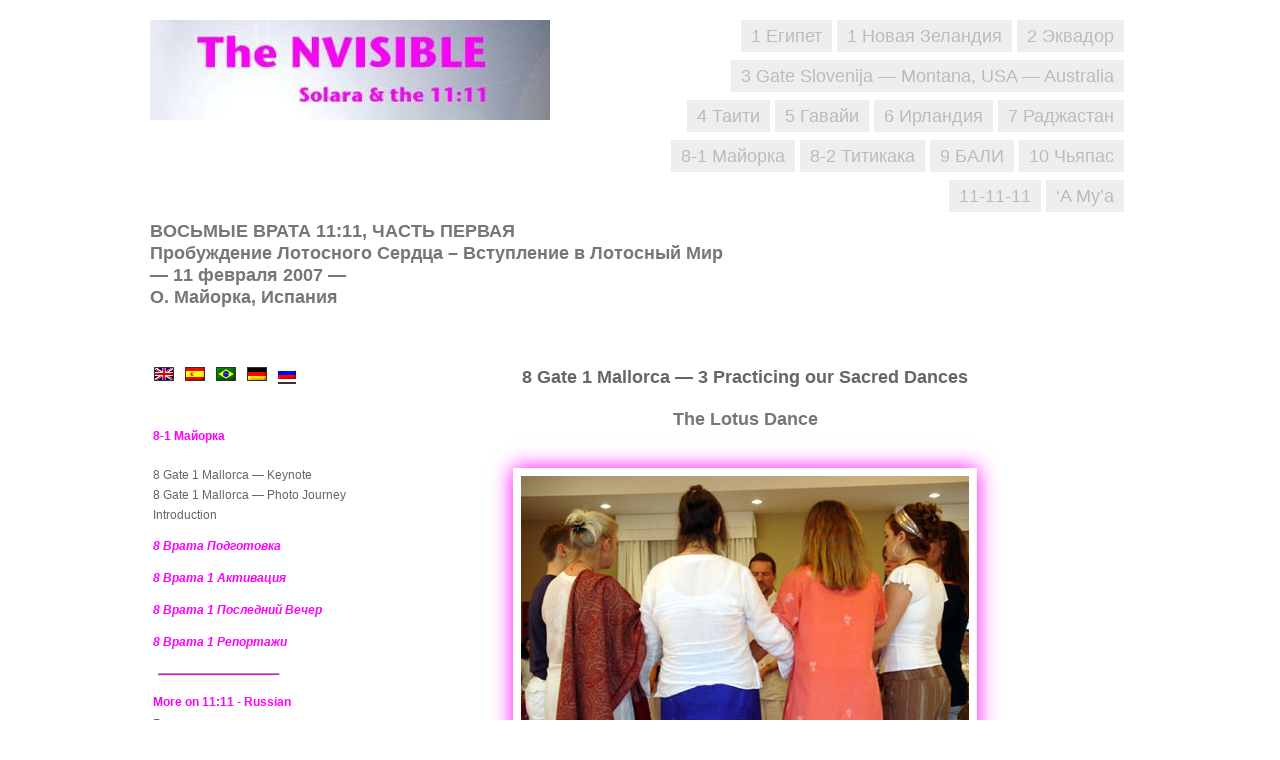

--- FILE ---
content_type: text/html; charset=UTF-8
request_url: https://journey.emanaku.com/ru/2007/02/24/8-gate-1-mallorca-3-practicing-our-sacred-dances/
body_size: 21481
content:
<!DOCTYPE html PUBLIC "-//W3C//DTD XHTML 1.0 Transitional//EN" "http://www.w3.org/TR/xhtml1/DTD/xhtml1-transitional.dtd">
<html xmlns="http://www.w3.org/1999/xhtml" lang="ru-RU" prefix="og: http://ogp.me/ns# fb: http://ogp.me/ns/fb#">
	<head profile="http://gmpg.org/xfn/11">
		<meta http-equiv="Content-Type" content="text/html; charset=UTF-8" />
 			<title>8 Gate 1 Mallorca &#8212; 3 Practicing our Sacred Dances | Photo Journeys of the 11:11</title>		
				<link rel="stylesheet" href="https://journey.emanaku.com/wp-content/themes/gallery-child/style.css" type="text/css" media="screen" />
		<link rel="pingback" href="https://journey.emanaku.com/xmlrpc.php" />
		<link rel="icon" href="https://journey.emanaku.com/wp-content/themes/gallery-child/favicon.ico" type="images/x-icon" />
								<meta name='robots' content='max-image-preview:large' />
<link rel="alternate" hreflang="en-us" href="https://journey.emanaku.com/2007/02/24/8-gate-1-mallorca-3-practicing-our-sacred-dances/" />
<link rel="alternate" hreflang="es-es" href="https://journey.emanaku.com/es/2007/02/24/8-gate-1-mallorca-3-practicing-our-sacred-dances/" />
<link rel="alternate" hreflang="de-de" href="https://journey.emanaku.com/de/2007/02/24/8-gate-1-mallorca-3-practicing-our-sacred-dances/" />
<link rel="alternate" hreflang="ru-ru" href="https://journey.emanaku.com/ru/2007/02/24/8-gate-1-mallorca-3-practicing-our-sacred-dances/" />
<link rel="alternate" hreflang="pt-br" href="https://journey.emanaku.com/pt/2007/02/24/8-gate-1-mallorca-3-practicing-our-sacred-dances/" />
<link rel="alternate" hreflang="x-default" href="https://journey.emanaku.com/2007/02/24/8-gate-1-mallorca-3-practicing-our-sacred-dances/" />
<link rel='dns-prefetch' href='//fonts.googleapis.com' />
<link rel="alternate" type="application/rss+xml" title="Photo Journeys of the 11:11 &raquo; Лента" href="https://journey.emanaku.com/ru/feed/" />
<link rel="alternate" type="application/rss+xml" title="Photo Journeys of the 11:11 &raquo; Лента комментариев" href="https://journey.emanaku.com/ru/comments/feed/" />
<script type="text/javascript">
window._wpemojiSettings = {"baseUrl":"https:\/\/s.w.org\/images\/core\/emoji\/14.0.0\/72x72\/","ext":".png","svgUrl":"https:\/\/s.w.org\/images\/core\/emoji\/14.0.0\/svg\/","svgExt":".svg","source":{"concatemoji":"https:\/\/journey.emanaku.com\/wp-includes\/js\/wp-emoji-release.min.js?ver=6.1.9"}};
/*! This file is auto-generated */
!function(e,a,t){var n,r,o,i=a.createElement("canvas"),p=i.getContext&&i.getContext("2d");function s(e,t){var a=String.fromCharCode,e=(p.clearRect(0,0,i.width,i.height),p.fillText(a.apply(this,e),0,0),i.toDataURL());return p.clearRect(0,0,i.width,i.height),p.fillText(a.apply(this,t),0,0),e===i.toDataURL()}function c(e){var t=a.createElement("script");t.src=e,t.defer=t.type="text/javascript",a.getElementsByTagName("head")[0].appendChild(t)}for(o=Array("flag","emoji"),t.supports={everything:!0,everythingExceptFlag:!0},r=0;r<o.length;r++)t.supports[o[r]]=function(e){if(p&&p.fillText)switch(p.textBaseline="top",p.font="600 32px Arial",e){case"flag":return s([127987,65039,8205,9895,65039],[127987,65039,8203,9895,65039])?!1:!s([55356,56826,55356,56819],[55356,56826,8203,55356,56819])&&!s([55356,57332,56128,56423,56128,56418,56128,56421,56128,56430,56128,56423,56128,56447],[55356,57332,8203,56128,56423,8203,56128,56418,8203,56128,56421,8203,56128,56430,8203,56128,56423,8203,56128,56447]);case"emoji":return!s([129777,127995,8205,129778,127999],[129777,127995,8203,129778,127999])}return!1}(o[r]),t.supports.everything=t.supports.everything&&t.supports[o[r]],"flag"!==o[r]&&(t.supports.everythingExceptFlag=t.supports.everythingExceptFlag&&t.supports[o[r]]);t.supports.everythingExceptFlag=t.supports.everythingExceptFlag&&!t.supports.flag,t.DOMReady=!1,t.readyCallback=function(){t.DOMReady=!0},t.supports.everything||(n=function(){t.readyCallback()},a.addEventListener?(a.addEventListener("DOMContentLoaded",n,!1),e.addEventListener("load",n,!1)):(e.attachEvent("onload",n),a.attachEvent("onreadystatechange",function(){"complete"===a.readyState&&t.readyCallback()})),(e=t.source||{}).concatemoji?c(e.concatemoji):e.wpemoji&&e.twemoji&&(c(e.twemoji),c(e.wpemoji)))}(window,document,window._wpemojiSettings);
</script>
<style type="text/css">
img.wp-smiley,
img.emoji {
	display: inline !important;
	border: none !important;
	box-shadow: none !important;
	height: 1em !important;
	width: 1em !important;
	margin: 0 0.07em !important;
	vertical-align: -0.1em !important;
	background: none !important;
	padding: 0 !important;
}
</style>
	<link rel='stylesheet' id='wp-block-library-css' href='https://journey.emanaku.com/wp-includes/css/dist/block-library/style.min.css?ver=6.1.9' type='text/css' media='all' />
<link rel='stylesheet' id='classic-theme-styles-css' href='https://journey.emanaku.com/wp-includes/css/classic-themes.min.css?ver=1' type='text/css' media='all' />
<style id='global-styles-inline-css' type='text/css'>
body{--wp--preset--color--black: #000000;--wp--preset--color--cyan-bluish-gray: #abb8c3;--wp--preset--color--white: #ffffff;--wp--preset--color--pale-pink: #f78da7;--wp--preset--color--vivid-red: #cf2e2e;--wp--preset--color--luminous-vivid-orange: #ff6900;--wp--preset--color--luminous-vivid-amber: #fcb900;--wp--preset--color--light-green-cyan: #7bdcb5;--wp--preset--color--vivid-green-cyan: #00d084;--wp--preset--color--pale-cyan-blue: #8ed1fc;--wp--preset--color--vivid-cyan-blue: #0693e3;--wp--preset--color--vivid-purple: #9b51e0;--wp--preset--gradient--vivid-cyan-blue-to-vivid-purple: linear-gradient(135deg,rgba(6,147,227,1) 0%,rgb(155,81,224) 100%);--wp--preset--gradient--light-green-cyan-to-vivid-green-cyan: linear-gradient(135deg,rgb(122,220,180) 0%,rgb(0,208,130) 100%);--wp--preset--gradient--luminous-vivid-amber-to-luminous-vivid-orange: linear-gradient(135deg,rgba(252,185,0,1) 0%,rgba(255,105,0,1) 100%);--wp--preset--gradient--luminous-vivid-orange-to-vivid-red: linear-gradient(135deg,rgba(255,105,0,1) 0%,rgb(207,46,46) 100%);--wp--preset--gradient--very-light-gray-to-cyan-bluish-gray: linear-gradient(135deg,rgb(238,238,238) 0%,rgb(169,184,195) 100%);--wp--preset--gradient--cool-to-warm-spectrum: linear-gradient(135deg,rgb(74,234,220) 0%,rgb(151,120,209) 20%,rgb(207,42,186) 40%,rgb(238,44,130) 60%,rgb(251,105,98) 80%,rgb(254,248,76) 100%);--wp--preset--gradient--blush-light-purple: linear-gradient(135deg,rgb(255,206,236) 0%,rgb(152,150,240) 100%);--wp--preset--gradient--blush-bordeaux: linear-gradient(135deg,rgb(254,205,165) 0%,rgb(254,45,45) 50%,rgb(107,0,62) 100%);--wp--preset--gradient--luminous-dusk: linear-gradient(135deg,rgb(255,203,112) 0%,rgb(199,81,192) 50%,rgb(65,88,208) 100%);--wp--preset--gradient--pale-ocean: linear-gradient(135deg,rgb(255,245,203) 0%,rgb(182,227,212) 50%,rgb(51,167,181) 100%);--wp--preset--gradient--electric-grass: linear-gradient(135deg,rgb(202,248,128) 0%,rgb(113,206,126) 100%);--wp--preset--gradient--midnight: linear-gradient(135deg,rgb(2,3,129) 0%,rgb(40,116,252) 100%);--wp--preset--duotone--dark-grayscale: url('#wp-duotone-dark-grayscale');--wp--preset--duotone--grayscale: url('#wp-duotone-grayscale');--wp--preset--duotone--purple-yellow: url('#wp-duotone-purple-yellow');--wp--preset--duotone--blue-red: url('#wp-duotone-blue-red');--wp--preset--duotone--midnight: url('#wp-duotone-midnight');--wp--preset--duotone--magenta-yellow: url('#wp-duotone-magenta-yellow');--wp--preset--duotone--purple-green: url('#wp-duotone-purple-green');--wp--preset--duotone--blue-orange: url('#wp-duotone-blue-orange');--wp--preset--font-size--small: 13px;--wp--preset--font-size--medium: 20px;--wp--preset--font-size--large: 36px;--wp--preset--font-size--x-large: 42px;}.has-black-color{color: var(--wp--preset--color--black) !important;}.has-cyan-bluish-gray-color{color: var(--wp--preset--color--cyan-bluish-gray) !important;}.has-white-color{color: var(--wp--preset--color--white) !important;}.has-pale-pink-color{color: var(--wp--preset--color--pale-pink) !important;}.has-vivid-red-color{color: var(--wp--preset--color--vivid-red) !important;}.has-luminous-vivid-orange-color{color: var(--wp--preset--color--luminous-vivid-orange) !important;}.has-luminous-vivid-amber-color{color: var(--wp--preset--color--luminous-vivid-amber) !important;}.has-light-green-cyan-color{color: var(--wp--preset--color--light-green-cyan) !important;}.has-vivid-green-cyan-color{color: var(--wp--preset--color--vivid-green-cyan) !important;}.has-pale-cyan-blue-color{color: var(--wp--preset--color--pale-cyan-blue) !important;}.has-vivid-cyan-blue-color{color: var(--wp--preset--color--vivid-cyan-blue) !important;}.has-vivid-purple-color{color: var(--wp--preset--color--vivid-purple) !important;}.has-black-background-color{background-color: var(--wp--preset--color--black) !important;}.has-cyan-bluish-gray-background-color{background-color: var(--wp--preset--color--cyan-bluish-gray) !important;}.has-white-background-color{background-color: var(--wp--preset--color--white) !important;}.has-pale-pink-background-color{background-color: var(--wp--preset--color--pale-pink) !important;}.has-vivid-red-background-color{background-color: var(--wp--preset--color--vivid-red) !important;}.has-luminous-vivid-orange-background-color{background-color: var(--wp--preset--color--luminous-vivid-orange) !important;}.has-luminous-vivid-amber-background-color{background-color: var(--wp--preset--color--luminous-vivid-amber) !important;}.has-light-green-cyan-background-color{background-color: var(--wp--preset--color--light-green-cyan) !important;}.has-vivid-green-cyan-background-color{background-color: var(--wp--preset--color--vivid-green-cyan) !important;}.has-pale-cyan-blue-background-color{background-color: var(--wp--preset--color--pale-cyan-blue) !important;}.has-vivid-cyan-blue-background-color{background-color: var(--wp--preset--color--vivid-cyan-blue) !important;}.has-vivid-purple-background-color{background-color: var(--wp--preset--color--vivid-purple) !important;}.has-black-border-color{border-color: var(--wp--preset--color--black) !important;}.has-cyan-bluish-gray-border-color{border-color: var(--wp--preset--color--cyan-bluish-gray) !important;}.has-white-border-color{border-color: var(--wp--preset--color--white) !important;}.has-pale-pink-border-color{border-color: var(--wp--preset--color--pale-pink) !important;}.has-vivid-red-border-color{border-color: var(--wp--preset--color--vivid-red) !important;}.has-luminous-vivid-orange-border-color{border-color: var(--wp--preset--color--luminous-vivid-orange) !important;}.has-luminous-vivid-amber-border-color{border-color: var(--wp--preset--color--luminous-vivid-amber) !important;}.has-light-green-cyan-border-color{border-color: var(--wp--preset--color--light-green-cyan) !important;}.has-vivid-green-cyan-border-color{border-color: var(--wp--preset--color--vivid-green-cyan) !important;}.has-pale-cyan-blue-border-color{border-color: var(--wp--preset--color--pale-cyan-blue) !important;}.has-vivid-cyan-blue-border-color{border-color: var(--wp--preset--color--vivid-cyan-blue) !important;}.has-vivid-purple-border-color{border-color: var(--wp--preset--color--vivid-purple) !important;}.has-vivid-cyan-blue-to-vivid-purple-gradient-background{background: var(--wp--preset--gradient--vivid-cyan-blue-to-vivid-purple) !important;}.has-light-green-cyan-to-vivid-green-cyan-gradient-background{background: var(--wp--preset--gradient--light-green-cyan-to-vivid-green-cyan) !important;}.has-luminous-vivid-amber-to-luminous-vivid-orange-gradient-background{background: var(--wp--preset--gradient--luminous-vivid-amber-to-luminous-vivid-orange) !important;}.has-luminous-vivid-orange-to-vivid-red-gradient-background{background: var(--wp--preset--gradient--luminous-vivid-orange-to-vivid-red) !important;}.has-very-light-gray-to-cyan-bluish-gray-gradient-background{background: var(--wp--preset--gradient--very-light-gray-to-cyan-bluish-gray) !important;}.has-cool-to-warm-spectrum-gradient-background{background: var(--wp--preset--gradient--cool-to-warm-spectrum) !important;}.has-blush-light-purple-gradient-background{background: var(--wp--preset--gradient--blush-light-purple) !important;}.has-blush-bordeaux-gradient-background{background: var(--wp--preset--gradient--blush-bordeaux) !important;}.has-luminous-dusk-gradient-background{background: var(--wp--preset--gradient--luminous-dusk) !important;}.has-pale-ocean-gradient-background{background: var(--wp--preset--gradient--pale-ocean) !important;}.has-electric-grass-gradient-background{background: var(--wp--preset--gradient--electric-grass) !important;}.has-midnight-gradient-background{background: var(--wp--preset--gradient--midnight) !important;}.has-small-font-size{font-size: var(--wp--preset--font-size--small) !important;}.has-medium-font-size{font-size: var(--wp--preset--font-size--medium) !important;}.has-large-font-size{font-size: var(--wp--preset--font-size--large) !important;}.has-x-large-font-size{font-size: var(--wp--preset--font-size--x-large) !important;}
.wp-block-navigation a:where(:not(.wp-element-button)){color: inherit;}
:where(.wp-block-columns.is-layout-flex){gap: 2em;}
.wp-block-pullquote{font-size: 1.5em;line-height: 1.6;}
</style>
<link rel='stylesheet' id='file_gallery_default-css' href='https://journey.emanaku.com/wp-content/plugins/file-gallery/templates/default/gallery.css?ver=1.8.5.2' type='text/css' media='all' />
<link rel='stylesheet' id='file_gallery_columns-css' href='https://journey.emanaku.com/wp-content/plugins/file-gallery/templates/columns.css?ver=1.8.5.2' type='text/css' media='all' />
<link rel='stylesheet' id='zip-ai-sidebar-css' href='https://journey.emanaku.com/wp-content/plugins/ultimate-addons-for-gutenberg/lib/zip-ai/sidebar/build/sidebar-app.css?ver=1.1.0' type='text/css' media='all' />
<link rel='stylesheet' id='zip-ai-sidebar-google-fonts-css' href='https://fonts.googleapis.com/css2?family=Inter%3Awght%40400%3B500%3B600%3B700&#038;display=swap&#038;ver=1.1.0' type='text/css' media='all' />
<link rel='stylesheet' id='fancybox-css' href='https://journey.emanaku.com/wp-content/plugins/easy-fancybox/fancybox/1.5.4/jquery.fancybox.min.css?ver=6.1.9' type='text/css' media='screen' />
<link rel='stylesheet' id='gallery-buddypress-css' href='https://journey.emanaku.com/wp-content/themes/gallery/_inc/css/gallerybuddypress.css?ver=2' type='text/css' media='all' />
<link rel='stylesheet' id='gallery-css' href='https://journey.emanaku.com/wp-content/themes/gallery/_inc/css/gallery.css?ver=2' type='text/css' media='all' />
<script type='text/javascript' src='https://journey.emanaku.com/wp-includes/js/jquery/jquery.min.js?ver=3.6.1' id='jquery-core-js'></script>
<script type='text/javascript' src='https://journey.emanaku.com/wp-includes/js/jquery/jquery-migrate.min.js?ver=3.3.2' id='jquery-migrate-js'></script>
<script type='text/javascript' src='https://journey.emanaku.com/wp-content/themes/gallery/library/scripts/nivo-slider/jquery.nivo.slider.pack.js?ver=6.1.9' id='slideshow-js'></script>
<script type='text/javascript' src='https://journey.emanaku.com/wp-content/themes/gallery/library/scripts/fancybox/jquery.fancybox-3.5.7.js?ver=6.1.9' id='fancybox-js'></script>
<script type='text/javascript' src='https://journey.emanaku.com/wp-content/themes/gallery/library/scripts/fancybox/jquery.mousewheel-3.0.4.pack.js?ver=6.1.9' id='mousewheel-js'></script>
<script type='text/javascript' src='https://journey.emanaku.com/wp-content/themes/gallery/library/scripts/fancybox/jquery.easing-1.3.pack.js?ver=6.1.9' id='jqueryeasing-js'></script>
<link rel="https://api.w.org/" href="https://journey.emanaku.com/ru/wp-json/" /><link rel="alternate" type="application/json" href="https://journey.emanaku.com/ru/wp-json/wp/v2/posts/3134" /><link rel="EditURI" type="application/rsd+xml" title="RSD" href="https://journey.emanaku.com/xmlrpc.php?rsd" />
<link rel="wlwmanifest" type="application/wlwmanifest+xml" href="https://journey.emanaku.com/wp-includes/wlwmanifest.xml" />
<meta name="generator" content="WordPress 6.1.9" />
<link rel="canonical" href="https://journey.emanaku.com/2007/02/24/8-gate-1-mallorca-3-practicing-our-sacred-dances/" />
<link rel='shortlink' href='https://journey.emanaku.com/ru/?p=3134' />
<link rel="alternate" type="application/json+oembed" href="https://journey.emanaku.com/ru/wp-json/oembed/1.0/embed?url=https%3A%2F%2Fjourney.emanaku.com%2Fru%2F2007%2F02%2F24%2F8-gate-1-mallorca-3-practicing-our-sacred-dances%2F" />
<link rel="alternate" type="text/xml+oembed" href="https://journey.emanaku.com/ru/wp-json/oembed/1.0/embed?url=https%3A%2F%2Fjourney.emanaku.com%2Fru%2F2007%2F02%2F24%2F8-gate-1-mallorca-3-practicing-our-sacred-dances%2F&#038;format=xml" />
<meta name="generator" content="WPML ver:4.6.12 stt:1,3,64,47,2;" />
<link rel="stylesheet" href="https://journey.emanaku.com/wp-content/themes/gallery/library/styles/lightroom.css" type="text/css" media="all" />
<style type='text/css' media='screen'>




































</style>		<link rel="stylesheet" href="https://journey.emanaku.com/wp-content/themes/gallery/_inc/css/noshadows.css" type="text/css" media="all" />
		<link rel="stylesheet" href="https://journey.emanaku.com/wp-content/themes/gallery/library/scripts/nivo-slider/nivo-slider.css" type="text/css" media="all" />
	<link rel="stylesheet" href="https://journey.emanaku.com/wp-content/themes/gallery/library/scripts/fancybox/jquery.fancybox-3.5.7.css" type="text/css" media="all" />
	<link rel="stylesheet" href="https://journey.emanaku.com/wp-content/themes/gallery-child/_inc/css/child.css" type="text/css" media="all" />
	<style type="text/css" id="custom-background-css">
body.custom-background { background-color: #ffffff; }
</style>
	
<!-- START - Open Graph and Twitter Card Tags 3.3.3 -->
 <!-- Facebook Open Graph -->
  <meta property="og:locale" content="ru_RU"/>
  <meta property="og:site_name" content="Photo Journeys of the 11:11"/>
  <meta property="og:title" content="8 Gate 1 Mallorca - 3 Practicing our Sacred Dances"/>
  <meta property="og:url" content="https://journey.emanaku.com/ru/2007/02/24/8-gate-1-mallorca-3-practicing-our-sacred-dances/"/>
  <meta property="og:type" content="article"/>
  <meta property="og:description" content="The Lotus Dance


 
The Insertion Point Dance


 
The Taanua Dance"/>
  <meta property="og:image" content="https://journey.emanaku.com/files/2011/12/8Dances-103.jpg"/>
  <meta property="og:image:url" content="https://journey.emanaku.com/files/2011/12/8Dances-103.jpg"/>
  <meta property="og:image:secure_url" content="https://journey.emanaku.com/files/2011/12/8Dances-103.jpg"/>
  <meta property="article:published_time" content="2007-02-24T17:25:15+00:00"/>
  <meta property="article:modified_time" content="2011-12-15T13:16:53+00:00" />
  <meta property="og:updated_time" content="2011-12-15T13:16:53+00:00" />
  <meta property="article:section" content="8 Врата Подготовка"/>
  <meta property="article:publisher" content="https://www.facebook.com/1111Doorway"/>
 <!-- Google+ / Schema.org -->
 <!-- Twitter Cards -->
  <meta name="twitter:title" content="8 Gate 1 Mallorca - 3 Practicing our Sacred Dances"/>
  <meta name="twitter:url" content="https://journey.emanaku.com/ru/2007/02/24/8-gate-1-mallorca-3-practicing-our-sacred-dances/"/>
  <meta name="twitter:image" content="https://journey.emanaku.com/files/2011/12/8Dances-103.jpg"/>
  <meta name="twitter:card" content="summary_large_image"/>
 <!-- SEO -->
  <meta name="author" content="chefguy"/>
 <!-- Misc. tags -->
 <!-- is_singular -->
<!-- END - Open Graph and Twitter Card Tags 3.3.3 -->
	
	
	<script type="text/javascript">

  var _gaq = _gaq || [];
  _gaq.push(['_setAccount', 'UA-28032370-1']);
  _gaq.push(['_setDomainName', 'emanaku.com']);
  _gaq.push(['_trackPageview']);

  (function() {
    var ga = document.createElement('script'); ga.type = 'text/javascript'; ga.async = true;
    ga.src = ('https:' == document.location.protocol ? 'https://ssl' : 'http://www') + '.google-analytics.com/ga.js';
    var s = document.getElementsByTagName('script')[0]; s.parentNode.insertBefore(ga, s);
  })();

</script>
	
	</head>
	<body data-rsssl=1 class="post-template-default single single-post postid-3134 single-format-standard custom-background category-08-1-gate-a-preparations-ru category-08-1-gate-a-preparations">
		<div id="site-wrapper"><!-- start #site-wrapper -->
							<div id="header">
										<!-- start branding -->
					
				<div id="branding">
						<a href="https://journey.emanaku.com/ru/" title="Home"><img src="https://journey.emanaku.com/files/2011/10/5s.jpg" alt="Photo Journeys of the 11:11"/></a>
				</div>	
				<!-- end branding -->
							<div class="navigation"><!-- start .navigation -->
							<ul id="menu-mainmenu-russian" class="nav"><li id="menu-item-7927" class="menu-item menu-item-type-taxonomy menu-item-object-category menu-item-7927"><a href="https://journey.emanaku.com/ru/category/02-gate-ru/">2 Эквадор</a></li>
<li id="menu-item-7925" class="menu-item menu-item-type-taxonomy menu-item-object-category menu-item-7925"><a href="https://journey.emanaku.com/ru/category/01-gate-new-zealand-ru/">1 Новая Зеландия</a></li>
<li id="menu-item-7858" class="menu-item menu-item-type-taxonomy menu-item-object-category menu-item-7858"><a href="https://journey.emanaku.com/ru/category/01-gate-ru/">1 Египет</a></li>
<li id="menu-item-7928" class="menu-item menu-item-type-taxonomy menu-item-object-category menu-item-7928"><a href="https://journey.emanaku.com/ru/category/03-gate-ru/">3 Gate Slovenija &#8212; Montana, USA &#8212; Australia</a></li>
<li id="menu-item-7880" class="menu-item menu-item-type-taxonomy menu-item-object-category menu-item-7880"><a href="https://journey.emanaku.com/ru/category/07-gate-ru/">7 Раджастан</a></li>
<li id="menu-item-7884" class="menu-item menu-item-type-taxonomy menu-item-object-category menu-item-7884"><a href="https://journey.emanaku.com/ru/category/06-gate-ru/">6 Ирландия</a></li>
<li id="menu-item-7888" class="menu-item menu-item-type-taxonomy menu-item-object-category menu-item-7888"><a href="https://journey.emanaku.com/ru/category/05-gate-ru/">5 Гавайи</a></li>
<li id="menu-item-7868" class="menu-item menu-item-type-taxonomy menu-item-object-category menu-item-7868"><a href="https://journey.emanaku.com/ru/category/04-gate-ru/">4 Таити</a></li>
<li id="menu-item-7926" class="menu-item menu-item-type-taxonomy menu-item-object-category menu-item-7926"><a href="https://journey.emanaku.com/ru/category/10-gate-ru/">10 Чьяпас</a></li>
<li id="menu-item-18004" class="menu-item menu-item-type-taxonomy menu-item-object-category menu-item-18004"><a href="https://journey.emanaku.com/ru/category/09-gate-ru/">9 БАЛИ</a></li>
<li id="menu-item-7894" class="menu-item menu-item-type-taxonomy menu-item-object-category menu-item-7894"><a href="https://journey.emanaku.com/ru/category/08-gate-2-ru/">8-2 Титикака</a></li>
<li id="menu-item-7898" class="menu-item menu-item-type-taxonomy menu-item-object-category current-post-ancestor menu-item-7898"><a href="https://journey.emanaku.com/ru/category/08-gate-1-ru/">8-1 Майорка</a></li>
<li id="menu-item-20006" class="menu-item menu-item-type-taxonomy menu-item-object-category menu-item-20006"><a href="https://journey.emanaku.com/ru/category/11-11-amua-ru/">&#8216;A Mу&#8217;a</a></li>
<li id="menu-item-7929" class="menu-item menu-item-type-taxonomy menu-item-object-category menu-item-7929"><a href="https://journey.emanaku.com/ru/category/11-11-11-ru/">11-11-11</a></li>
</ul>			
							<div class="clear"></div>
		</div><!-- end .navigation -->		
							<div class="emanaku-header-part" id="emanaku-header-text">THE JOURNEY THROUGH THE GATES of the 11:11<br />&nbsp;<br /><div class="emanaku-header-lang-selector" id="emanaku-header-language">&nbsp;</div></div> 
													<div class="clear"></div>
				</div>
																	<div id="container"><!-- start #container -->
										
				<div id="site-container">
		<div id="content"><!-- start #content -->
			<div class="padder">
				<div class="page" id="blog-single"><!-- start #blog-single -->
																											<script>											
						    document.getElementById('emanaku-header-text').innerHTML = "<p>ВОСЬМЫЕ ВРАТА 11:11, ЧАСТЬ ПЕРВАЯ<br /> Пробуждение Лотосного Сердца – Вступление в Лотосный Мир<br /> &#8212; 11 февраля 2007 &#8212;<br /> О. Майорка, Испания</p>";
						 </script>			<div id="post-3134"class="post-3134 post type-post status-publish format-standard has-post-thumbnail hentry category-08-1-gate-a-preparations-ru">
				<div class="post-content-wp">
					<h2 class="posttitle"><a href="https://journey.emanaku.com/ru/2007/02/24/8-gate-1-mallorca-3-practicing-our-sacred-dances/" rel="bookmark" title="Permanent Link to 8 Gate 1 Mallorca &#8212; 3 Practicing our Sacred Dances">8 Gate 1 Mallorca &#8212; 3 Practicing our Sacred Dances</a></h2>
					<p class="date"><span class="byline">Фев 24 2007 in <a href="https://journey.emanaku.com/ru/category/08-gate-1-ru/08-1-gate-a-preparations-ru/" rel="category tag">8 Врата Подготовка</a> <em>by chefguy</em></span></p>
					<div class="entry">
						<p style="text-align: center"><span style="font-size: large">The Lotus Dance</span></p>
<div id="gallery-1" class="gallery galleryid-1 default columns_1 gallery-columns-1  gallery-size-large ">
<dl class="gallery-item gallery-startcol">
	<dt class="gallery-icon"><a href="https://journey.emanaku.com/files/2011/12/8Dances-101.jpg" title="THE LOTUS DANCE: Both circles entwined." class="colorbox" id="gallery_popup" rel="exhibition_gallery">			<img src="https://journey.emanaku.com/files/2011/12/8Dances-101.jpg" width="448" height="272" title="THE LOTUS DANCE: Both circles entwined." class="attachment-large colorbox-1" alt="THE LOTUS DANCE: Both circles entwined." /></a>	</dt>
		<dd class="wp-caption-text gallery-caption">
		THE LOTUS DANCE: Both circles entwined.	</dd></dl>

<br class='clear' />
<dl class="gallery-item gallery-startcol">
	<dt class="gallery-icon"><a href="https://journey.emanaku.com/files/2011/12/8Dances-102.jpg" title="THE LOTUS DANCE: The outer petals expand." class="colorbox" id="gallery_popup" rel="exhibition_gallery">			<img src="https://journey.emanaku.com/files/2011/12/8Dances-102.jpg" width="515" height="384" title="THE LOTUS DANCE: The outer petals expand." class="attachment-large colorbox-1" alt="THE LOTUS DANCE: The outer petals expand." /></a>	</dt>
		<dd class="wp-caption-text gallery-caption">
		THE LOTUS DANCE: The outer petals expand.	</dd></dl>

<br class='clear' />
<dl class="gallery-item gallery-startcol">
	<dt class="gallery-icon"><a href="https://journey.emanaku.com/files/2011/12/8Dances-103.jpg" title="THE LOTUS DANCE: The outer petals fill with Lotus Love and anchor it into the earth." class="colorbox" id="gallery_popup" rel="exhibition_gallery">			<img src="https://journey.emanaku.com/files/2011/12/8Dances-103.jpg" width="474" height="324" title="THE LOTUS DANCE: The outer petals fill with Lotus Love and anchor it into the earth." class="attachment-large colorbox-1" alt="THE LOTUS DANCE: The outer petals fill with Lotus Love and anchor it into the earth." /></a>	</dt>
		<dd class="wp-caption-text gallery-caption">
		THE LOTUS DANCE: The outer petals fill with Lotus Love and anchor it into the earth.	</dd></dl>

<br class='clear' />


</div>
<p>&nbsp;</p>
<p style="text-align: center"><span style="font-size: large">The Insertion Point Dance</span></p>
<div id="gallery-2" class="gallery galleryid-2 default columns_1 gallery-columns-1  gallery-size-large ">
<dl class="gallery-item gallery-startcol">
	<dt class="gallery-icon"><a href="https://journey.emanaku.com/files/2011/12/8Dances-104.jpg" title="Elara, Nova and Kalasara demonstrate the Insertion Point Dance." class="colorbox" id="gallery_popup" rel="exhibition_gallery">			<img src="https://journey.emanaku.com/files/2011/12/8Dances-104.jpg" width="340" height="457" title="Elara, Nova and Kalasara demonstrate the Insertion Point Dance." class="attachment-large colorbox-2" alt="Elara, Nova and Kalasara demonstrate the Insertion Point Dance." /></a>	</dt>
		<dd class="wp-caption-text gallery-caption">
		Elara, Nova and Kalasara demonstrate the Insertion Point Dance.	</dd></dl>

<br class='clear' />
<dl class="gallery-item gallery-startcol">
	<dt class="gallery-icon"><a href="https://journey.emanaku.com/files/2011/12/8Dances-105.jpg" title="Lotus Love is anchored into the Earth with hands making perfect hearts." class="colorbox" id="gallery_popup" rel="exhibition_gallery">			<img src="https://journey.emanaku.com/files/2011/12/8Dances-105.jpg" width="371" height="399" title="Lotus Love is anchored into the Earth with hands making perfect hearts." class="attachment-large colorbox-2" alt="Lotus Love is anchored into the Earth with hands making perfect hearts." /></a>	</dt>
		<dd class="wp-caption-text gallery-caption">
		Lotus Love is anchored into the Earth with hands making perfect hearts.	</dd></dl>

<br class='clear' />
<dl class="gallery-item gallery-startcol">
	<dt class="gallery-icon"><a href="https://journey.emanaku.com/files/2011/12/8Dances-106.jpg" title="" class="colorbox" id="gallery_popup" rel="exhibition_gallery">			<img src="https://journey.emanaku.com/files/2011/12/8Dances-106.jpg" width="468" height="348" title="" class="attachment-large colorbox-2" alt="" /></a>	</dt>
		<dd class="wp-caption-text gallery-caption">
		&nbsp;<br />	</dd></dl>

<br class='clear' />


</div>
<p>&nbsp;</p>
<p style="text-align: center"><span style="font-size: large">The Taanua Dance</span></p>
<div id="gallery-3" class="gallery galleryid-3 default columns_1 gallery-columns-1  gallery-size-large ">
<dl class="gallery-item gallery-startcol">
	<dt class="gallery-icon"><a href="https://journey.emanaku.com/files/2011/12/8Dances-107.jpg" title="THE TAANUA DANCE: This unique dance requires us to precariously balance as we embody the stars hunting for True Love." class="colorbox" id="gallery_popup" rel="exhibition_gallery">			<img src="https://journey.emanaku.com/files/2011/12/8Dances-107.jpg" width="480" height="333" title="THE TAANUA DANCE: This unique dance requires us to precariously balance as we embody the stars hunting for True Love." class="attachment-large colorbox-3" alt="THE TAANUA DANCE: This unique dance requires us to precariously balance as we embody the stars hunting for True Love." /></a>	</dt>
		<dd class="wp-caption-text gallery-caption">
		THE TAANUA DANCE: This unique dance requires us to precariously balance<br />as we embody the stars hunting for True Love.	</dd></dl>

<br class='clear' />
<dl class="gallery-item gallery-startcol">
	<dt class="gallery-icon"><a href="https://journey.emanaku.com/files/2011/12/8Dances-108.jpg" title="" class="colorbox" id="gallery_popup" rel="exhibition_gallery">			<img src="https://journey.emanaku.com/files/2011/12/8Dances-108.jpg" width="518" height="327" title="" class="attachment-large colorbox-3" alt="" /></a>	</dt>
		<dd class="wp-caption-text gallery-caption">
		&nbsp;<br />	</dd></dl>

<br class='clear' />


</div>
					</div>
					<p class="postmetadata"><span class="tags"></span> <span class="comments"><span>Комментарии<span class="screen-reader-text"> к записи 8 Gate 1 Mallorca &#8212; 3 Practicing our Sacred Dances</span> отключены</span></span></p>
				</div>
			</div>	
			
				
			<p class="comments-closed">
			Comments are closed.		</p>
	


																	<!-- start pagination -->
<div id="post-navigator-single">
<div class="alignleft">&laquo;<a href="https://journey.emanaku.com/ru/2007/02/23/8-gate-1-mallorca-2-sessions/" rel="prev">8 Gate 1 Mallorca &#8212; 2 Sessions &#8230;</a></div>
<div class="alignright"><a href="https://journey.emanaku.com/ru/2007/02/25/8-gate-1-mallorca-4-our-master-cylinder-one-being-one/" rel="next">8 Gate 1 Mallorca &#8212; 4 Our Master Cylinder One Being: One</a>&raquo;</div>
</div>
<!-- end pagination -->									</div><!-- end #blog-single -->
			</div>
		</div><!-- end #content -->
			<!-- start member / buddypress sidebar -->
<div id="sidebar"><!-- start #sidebar -->
	<div class="padder">
		<div id="item-header-avatar">
										<div id="flags_language_selector"><a href="https://journey.emanaku.com/2007/02/24/8-gate-1-mallorca-3-practicing-our-sacred-dances/" title="English"><img  src="https://journey.emanaku.com/wp-content/plugins/sitepress-multilingual-cms/res/flags/en.png" height="12" alt="en" width="18" /></a><a href="https://journey.emanaku.com/es/2007/02/24/8-gate-1-mallorca-3-practicing-our-sacred-dances/" title="Español"><img  src="https://journey.emanaku.com/wp-content/plugins/sitepress-multilingual-cms/res/flags/es.png" height="12" alt="es" width="18" /></a><a href="https://journey.emanaku.com/pt/2007/02/24/8-gate-1-mallorca-3-practicing-our-sacred-dances/" title="Portuguese"><img  src="https://journey.emanaku.com/wp-content/plugins/sitepress-multilingual-cms/res/flags/pt-br.png" height="12" alt="pt" width="18" /></a><a href="https://journey.emanaku.com/de/2007/02/24/8-gate-1-mallorca-3-practicing-our-sacred-dances/" title="Deutsch"><img  src="https://journey.emanaku.com/wp-content/plugins/sitepress-multilingual-cms/res/flags/de.png" height="12" alt="de" width="18" /></a><img class="ema_active" src="https://journey.emanaku.com/wp-content/plugins/sitepress-multilingual-cms/res/flags/ru.png" height="12" alt="ru" width="18" /></div ><p>&nbsp;</p><p class="emanaku_sidebar_headline">8-1 Майорка</p>			        <a href="https://journey.emanaku.com/ru/2007/02/20/8-gate-1-mallorca-keynote-2-2/" rel="bookmark" title="Permanent Link to 8 Gate 1 Mallorca &#8212; Keynote">
			        8 Gate 1 Mallorca &#8212; Keynote</a><br>
			       			        <a href="https://journey.emanaku.com/ru/2007/02/21/8-gate-1-mallorca-begin-photo-journey/" rel="bookmark" title="Permanent Link to 8 Gate 1 Mallorca &#8212; Photo Journey Introduction">
			        8 Gate 1 Mallorca &#8212; Photo Journey Introduction</a><br>
			       <div class="emanaku_popup"><p class="emanaku_sidebar_subcategory">8 Врата Подготовка</p><div class="ema_popup_area">			        <a href="https://journey.emanaku.com/ru/2007/02/22/8-gate-1-mallorca-1-our-daily-sessions/" rel="bookmark" title="Permanent Link to 8 Gate 1 Mallorca &#8212; 1 Our Daily Sessions">
			        8 Gate 1 Mallorca &#8212; 1 Our Daily Sessions</a><br>
			       			        <a href="https://journey.emanaku.com/ru/2007/02/23/8-gate-1-mallorca-2-sessions/" rel="bookmark" title="Permanent Link to 8 Gate 1 Mallorca &#8212; 2 Sessions &#8230;">
			        8 Gate 1 Mallorca &#8212; 2 Sessions &#8230;</a><br>
			       8 Gate 1 Mallorca &#8212; 3 Practicing our Sacred Dances<br>
			       			        <a href="https://journey.emanaku.com/ru/2007/02/25/8-gate-1-mallorca-4-our-master-cylinder-one-being-one/" rel="bookmark" title="Permanent Link to 8 Gate 1 Mallorca &#8212; 4 Our Master Cylinder One Being: One">
			        8 Gate 1 Mallorca &#8212; 4 Our Master Cylinder One Being: One</a><br>
			       			        <a href="https://journey.emanaku.com/ru/2007/02/26/8-gate-1-mallorca-5-our-master-cylinder-one-being-two/" rel="bookmark" title="Permanent Link to 8 Gate 1 Mallorca &#8212; 5 Our Master Cylinder One Being: Two">
			        8 Gate 1 Mallorca &#8212; 5 Our Master Cylinder One Being: Two</a><br>
			       			        <a href="https://journey.emanaku.com/ru/2007/02/27/8-gate-1-mallorca-6-our-master-cylinder-one-being-three/" rel="bookmark" title="Permanent Link to 8 Gate 1 Mallorca &#8212; 6 Our Master Cylinder One Being: Three">
			        8 Gate 1 Mallorca &#8212; 6 Our Master Cylinder One Being: Three</a><br>
			       			        <a href="https://journey.emanaku.com/ru/2007/02/28/8-gate-1-mallorca-7-our-master-cylinder-one-being-four/" rel="bookmark" title="Permanent Link to 8 Gate 1 Mallorca &#8212; 7 Our Master Cylinder One Being: Four">
			        8 Gate 1 Mallorca &#8212; 7 Our Master Cylinder One Being: Four</a><br>
			       			        <a href="https://journey.emanaku.com/ru/2007/02/28/8-gate-1-mallorca-8-our-map-of-the-world-with-all-1111-anchor-groups/" rel="bookmark" title="Permanent Link to 8 Gate 1 Mallorca &#8212; 8 Our Map of the World with all 11:11 Anchor Groups">
			        8 Gate 1 Mallorca &#8212; 8 Our Map of the World with all 11:11 Anchor Groups</a><br>
			       			        <a href="https://journey.emanaku.com/ru/2007/03/01/8-gate-1-mallorca-9-adventures-in-port-dandratx/" rel="bookmark" title="Permanent Link to 8 Gate 1 Mallorca &#8212; 9 Adventures in Port d&#8217;Andratx">
			        8 Gate 1 Mallorca &#8212; 9 Adventures in Port d&#8217;Andratx</a><br>
			       			        <a href="https://journey.emanaku.com/ru/2007/03/02/8-gate-1-mallorca-10-dance-of-the-elements/" rel="bookmark" title="Permanent Link to 8 Gate 1 Mallorca &#8212; 10 Dance of the Elements">
			        8 Gate 1 Mallorca &#8212; 10 Dance of the Elements</a><br>
			       			        <a href="https://journey.emanaku.com/ru/2007/03/03/8-gate-1-mallorca-11-in-the-river-of-love/" rel="bookmark" title="Permanent Link to 8 Gate 1 Mallorca &#8212; 11 In the River of Love">
			        8 Gate 1 Mallorca &#8212; 11 In the River of Love</a><br>
			       			        <a href="https://journey.emanaku.com/ru/2007/03/04/8-gate-1-mallorca-12-awakening-the-lotus-heart-in-all-the-countries-of-the-world/" rel="bookmark" title="Permanent Link to 8 Gate 1 Mallorca &#8212; 12 Awakening the Lotus Heart in all the Countries of the World">
			        8 Gate 1 Mallorca &#8212; 12 Awakening the Lotus Heart in all the Countries of the World</a><br>
			       </div></div><div class="emanaku_popup"><p class="emanaku_sidebar_subcategory">8 Врата 1 Активация</p><div class="ema_popup_area">			        <a href="https://journey.emanaku.com/ru/2007/03/05/8-gate-1-mallorca-13-arriving-at-our-activation-site/" rel="bookmark" title="Permanent Link to 8 Gate 1 Mallorca &#8212; 13 Arriving at our Activation site">
			        8 Gate 1 Mallorca &#8212; 13 Arriving at our Activation site</a><br>
			       			        <a href="https://journey.emanaku.com/ru/2007/03/06/8-gate-1-mallorca-the-8th-gate-activation-begins/" rel="bookmark" title="Permanent Link to 8 Gate 1 Mallorca &#8212; 14 The 8th Gate Activation Begins!">
			        8 Gate 1 Mallorca &#8212; 14 The 8th Gate Activation Begins!</a><br>
			       			        <a href="https://journey.emanaku.com/ru/2007/03/07/8-gate-1-mallorca-15-our-awakened-lotus-heart-part-one/" rel="bookmark" title="Permanent Link to 8 Gate 1 Mallorca &#8212; 15 Our Awakened Lotus Heart: Part One">
			        8 Gate 1 Mallorca &#8212; 15 Our Awakened Lotus Heart: Part One</a><br>
			       			        <a href="https://journey.emanaku.com/ru/2007/03/08/8-gate-1-mallorca-16-our-awakened-lotus-heart-part-two/" rel="bookmark" title="Permanent Link to 8 Gate 1 Mallorca &#8212; 16 Our Awakened Lotus Heart: Part Two">
			        8 Gate 1 Mallorca &#8212; 16 Our Awakened Lotus Heart: Part Two</a><br>
			       			        <a href="https://journey.emanaku.com/ru/2007/03/09/8-gate-1-mallorca-17-the-aslan-dance-the-pulsating-star-dance/" rel="bookmark" title="Permanent Link to 8 Gate 1 Mallorca &#8212; 17 The Aslan Dance &amp; The Pulsating Star Dance">
			        8 Gate 1 Mallorca &#8212; 17 The Aslan Dance &amp; The Pulsating Star Dance</a><br>
			       			        <a href="https://journey.emanaku.com/ru/2007/03/10/8-gate-1-mallorca-18-the-dance-of-the-elements-dragons-part-one/" rel="bookmark" title="Permanent Link to 8 Gate 1 Mallorca &#8212; 18 The Dance of the Elements &amp; Dragons: Part One">
			        8 Gate 1 Mallorca &#8212; 18 The Dance of the Elements &amp; Dragons: Part One</a><br>
			       			        <a href="https://journey.emanaku.com/ru/2007/03/11/8-gate-1-mallorca-19-the-dance-of-the-elements-dragons-part-two/" rel="bookmark" title="Permanent Link to 8 Gate 1 Mallorca &#8212; 19 The Dance of the Elements &amp; Dragons: Part Two">
			        8 Gate 1 Mallorca &#8212; 19 The Dance of the Elements &amp; Dragons: Part Two</a><br>
			       			        <a href="https://journey.emanaku.com/ru/2007/03/12/8-gate-1-mallorca-20-the-circle-of-love/" rel="bookmark" title="Permanent Link to 8 Gate 1 Mallorca &#8212; 20 The Circle of Love">
			        8 Gate 1 Mallorca &#8212; 20 The Circle of Love</a><br>
			       			        <a href="https://journey.emanaku.com/ru/2007/03/13/8-gate-1-mallorca-21-the-petals-of-the-lotus/" rel="bookmark" title="Permanent Link to 8 Gate 1 Mallorca &#8212; 21 The Petals of the Lotus">
			        8 Gate 1 Mallorca &#8212; 21 The Petals of the Lotus</a><br>
			       </div></div><div class="emanaku_popup"><p class="emanaku_sidebar_subcategory">8 Врата 1 Последний Вечер</p><div class="ema_popup_area">			        <a href="https://journey.emanaku.com/ru/2007/03/14/8-gate-1-mallorca-22-three-wishes-in-the-lotus-pool/" rel="bookmark" title="Permanent Link to 8 Gate 1 Mallorca &#8212; 22 Three Wishes in the Lotus Pool">
			        8 Gate 1 Mallorca &#8212; 22 Three Wishes in the Lotus Pool</a><br>
			       </div></div><div class="emanaku_popup"><p class="emanaku_sidebar_subcategory">8 Врата 1 Репортажи</p><div class="ema_popup_area">			        <a href="https://journey.emanaku.com/ru/2007/03/15/reports-from-the-master-cylinder-part-one/" rel="bookmark" title="Permanent Link to 8 Gate 1 Mallorca &#8212; Master Cylinder Reports Part 1">
			        8 Gate 1 Mallorca &#8212; Master Cylinder Reports Part 1</a><br>
			       			        <a href="https://journey.emanaku.com/ru/2007/03/16/master-cylinder-reports-part-2/" rel="bookmark" title="Permanent Link to 8 Gate 1 Mallorca &#8212; Master Cylinder Reports Part 2">
			        8 Gate 1 Mallorca &#8212; Master Cylinder Reports Part 2</a><br>
			       			        <a href="https://journey.emanaku.com/ru/2007/03/17/master-cylinder-reports-page-three/" rel="bookmark" title="Permanent Link to 8 Gate 1 Mallorca &#8212; Master Cylinder Reports Part 3">
			        8 Gate 1 Mallorca &#8212; Master Cylinder Reports Part 3</a><br>
			       			        <a href="https://journey.emanaku.com/ru/2007/03/18/master-cylinder-reports-part-four/" rel="bookmark" title="Permanent Link to 8 Gate 1 Mallorca &#8212; Master Cylinder Reports Part 4">
			        8 Gate 1 Mallorca &#8212; Master Cylinder Reports Part 4</a><br>
			       			        <a href="https://journey.emanaku.com/ru/2007/03/19/master-cylinder-reports-page-5/" rel="bookmark" title="Permanent Link to 8 Gate 1 Mallorca &#8212; Master Cylinder Reports Part 5">
			        8 Gate 1 Mallorca &#8212; Master Cylinder Reports Part 5</a><br>
			       			        <a href="https://journey.emanaku.com/ru/2007/03/21/anchor-group-reports-part-1/" rel="bookmark" title="Permanent Link to 8 Gate 1 Mallorca &#8212; Anchor Group Reports Part 1">
			        8 Gate 1 Mallorca &#8212; Anchor Group Reports Part 1</a><br>
			       			        <a href="https://journey.emanaku.com/ru/2007/03/22/anchor-group-reports-part-2/" rel="bookmark" title="Permanent Link to 8 Gate 1 Mallorca &#8212; Anchor Group Reports Part 2">
			        8 Gate 1 Mallorca &#8212; Anchor Group Reports Part 2</a><br>
			       			        <a href="https://journey.emanaku.com/ru/2007/03/23/anchor-group-reports-part-3/" rel="bookmark" title="Permanent Link to 8 Gate 1 Mallorca &#8212; Anchor Group Reports Part 3">
			        8 Gate 1 Mallorca &#8212; Anchor Group Reports Part 3</a><br>
			       			        <a href="https://journey.emanaku.com/ru/2007/03/24/anchor-group-reports-part-4/" rel="bookmark" title="Permanent Link to 8 Gate 1 Mallorca &#8212; Anchor Group Reports Part 4">
			        8 Gate 1 Mallorca &#8212; Anchor Group Reports Part 4</a><br>
			       			        <a href="https://journey.emanaku.com/ru/2007/03/25/anchor-group-reports-part-5/" rel="bookmark" title="Permanent Link to 8 Gate 1 Mallorca &#8212; Anchor Group Reports Part 5">
			        8 Gate 1 Mallorca &#8212; Anchor Group Reports Part 5</a><br>
			       			        <a href="https://journey.emanaku.com/ru/2007/03/25/anchor-group-reports-part-6/" rel="bookmark" title="Permanent Link to 8 Gate 1 Mallorca &#8212; Anchor Group Reports Part 6">
			        8 Gate 1 Mallorca &#8212; Anchor Group Reports Part 6</a><br>
			       			        <a href="https://journey.emanaku.com/ru/2007/03/27/anchor-group-reports-part-7/" rel="bookmark" title="Permanent Link to 8 Gate 1 Mallorca &#8212; Anchor Group Reports part 7">
			        8 Gate 1 Mallorca &#8212; Anchor Group Reports part 7</a><br>
			       			        <a href="https://journey.emanaku.com/ru/2007/03/28/anchor-group-reports-page-8/" rel="bookmark" title="Permanent Link to 8 Gate 1 Mallorca &#8212; Anchor Group Reports Page 8">
			        8 Gate 1 Mallorca &#8212; Anchor Group Reports Page 8</a><br>
			       			        <a href="https://journey.emanaku.com/ru/2007/03/29/anchor-group-reports-page-9/" rel="bookmark" title="Permanent Link to 8 Gate 1 Mallorca &#8212; Anchor Group Reports Page 9">
			        8 Gate 1 Mallorca &#8212; Anchor Group Reports Page 9</a><br>
			       			        <a href="https://journey.emanaku.com/ru/2007/03/30/anchor-group-reports-page-10/" rel="bookmark" title="Permanent Link to 8 Gate 1 Mallorca &#8212; Anchor Group Reports Page 10">
			        8 Gate 1 Mallorca &#8212; Anchor Group Reports Page 10</a><br>
			       			        <a href="https://journey.emanaku.com/ru/2007/03/31/anchor-group-reports-page-11/" rel="bookmark" title="Permanent Link to 8 Gate 1 Mallorca &#8212; Anchor Group Reports Page 11">
			        8 Gate 1 Mallorca &#8212; Anchor Group Reports Page 11</a><br>
			       			        <a href="https://journey.emanaku.com/ru/2007/04/01/anchor-group-reports-page-12/" rel="bookmark" title="Permanent Link to 8 Gate 1 Mallorca &#8212; Anchor Group Reports Page 12">
			        8 Gate 1 Mallorca &#8212; Anchor Group Reports Page 12</a><br>
			       			        <a href="https://journey.emanaku.com/ru/2007/04/02/anchor-group-reports-page-13/" rel="bookmark" title="Permanent Link to 8 Gate 1 Mallorca &#8212; Anchor Group Reports Page 13">
			        8 Gate 1 Mallorca &#8212; Anchor Group Reports Page 13</a><br>
			       			        <a href="https://journey.emanaku.com/ru/2007/04/03/anchor-group-reports-page-14/" rel="bookmark" title="Permanent Link to 8 Gate 1 Mallorca &#8212; Anchor Group Reports Page 14">
			        8 Gate 1 Mallorca &#8212; Anchor Group Reports Page 14</a><br>
			       			        <a href="https://journey.emanaku.com/ru/2007/04/04/anchor-group-reports-page-15/" rel="bookmark" title="Permanent Link to 8 Gate 1 Mallorca &#8212; Anchor Group Reports Page 15">
			        8 Gate 1 Mallorca &#8212; Anchor Group Reports Page 15</a><br>
			       </div></div><hr class="ema-sidebar-menu-block-top-line" /><div class="ema-sidebar-menu-block"><span class="ema-sidebar-menu">More on 11:11 - Russian</span><div class="menu"><ul>
<li ><a href="https://journey.emanaku.com/ru/">Главная</a></li><li class="page_item page-item-9556"><a href="https://journey.emanaku.com/ru/impressum-2/">Данные</a></li>
<li class="page_item page-item-9638"><a href="https://journey.emanaku.com/ru/contact-2/">Контакты</a></li>
</ul></div>
</div><hr class="ema-sidebar-menu-block-top-line" /><div class="ema-sidebar-menu-block"><span class="ema-sidebar-menu">Go to: - Russian</span><div class="menu"><ul>
<li ><a href="https://journey.emanaku.com/ru/">Главная</a></li><li class="page_item page-item-9556"><a href="https://journey.emanaku.com/ru/impressum-2/">Данные</a></li>
<li class="page_item page-item-9638"><a href="https://journey.emanaku.com/ru/contact-2/">Контакты</a></li>
</ul></div>
</div><hr class="ema-sidebar-menu-block-top-line" /><div class="ema-sidebar-menu-block"><span class="ema-sidebar-menu">About - Russian</span><div class="menu"><ul>
<li ><a href="https://journey.emanaku.com/ru/">Главная</a></li><li class="page_item page-item-9556"><a href="https://journey.emanaku.com/ru/impressum-2/">Данные</a></li>
<li class="page_item page-item-9638"><a href="https://journey.emanaku.com/ru/contact-2/">Контакты</a></li>
</ul></div>
</div>	</div>
</div><!-- end #sidebar -->
<!-- end member / buddypress sidebar -->		<div class="clear"></div>
		</div>
					<div class="clear"></div>
		</div><!--end container -->
					<div class="clear"></div>

			<div class="clear"></div>
	</div><!-- end #site-wrapper or #site-wrapper-home -->

	<div id="footer-wrapper">
		<div id="footer">
		
			<!-- Footer Links : set in theme options -->
		<div id="footer-links">
		<a href="http://www.nvisible.com"><img src="/files/2011/10/Nvisible2.gif" width="276" heigth="57"></a>																												</div>
					<div class="emanaku-copyright">Copyright &copy; 1991 - 2026 by Solara<br />
					</div>
	</div>
		
							<div id="zip-ai-sidebar"></div>
		<script type='text/javascript' src='https://journey.emanaku.com/wp-includes/js/dist/vendor/regenerator-runtime.min.js?ver=0.13.9' id='regenerator-runtime-js'></script>
<script type='text/javascript' src='https://journey.emanaku.com/wp-includes/js/dist/vendor/wp-polyfill.min.js?ver=3.15.0' id='wp-polyfill-js'></script>
<script type='text/javascript' src='https://journey.emanaku.com/wp-includes/js/dist/vendor/react.min.js?ver=17.0.1' id='react-js'></script>
<script type='text/javascript' src='https://journey.emanaku.com/wp-includes/js/dist/vendor/react-dom.min.js?ver=17.0.1' id='react-dom-js'></script>
<script type='text/javascript' src='https://journey.emanaku.com/wp-includes/js/dist/hooks.min.js?ver=4169d3cf8e8d95a3d6d5' id='wp-hooks-js'></script>
<script type='text/javascript' src='https://journey.emanaku.com/wp-includes/js/dist/i18n.min.js?ver=9e794f35a71bb98672ae' id='wp-i18n-js'></script>
<script type='text/javascript' id='wp-i18n-js-after'>
wp.i18n.setLocaleData( { 'text direction\u0004ltr': [ 'ltr' ] } );
</script>
<script type='text/javascript' src='https://journey.emanaku.com/wp-includes/js/dist/url.min.js?ver=6620854ab4f8532bcdbc' id='wp-url-js'></script>
<script type='text/javascript' id='wp-api-fetch-js-translations'>
( function( domain, translations ) {
	var localeData = translations.locale_data[ domain ] || translations.locale_data.messages;
	localeData[""].domain = domain;
	wp.i18n.setLocaleData( localeData, domain );
} )( "default", {"translation-revision-date":"2025-09-30 19:18:25+0000","generator":"GlotPress\/4.0.1","domain":"messages","locale_data":{"messages":{"":{"domain":"messages","plural-forms":"nplurals=3; plural=(n % 10 == 1 && n % 100 != 11) ? 0 : ((n % 10 >= 2 && n % 10 <= 4 && (n % 100 < 12 || n % 100 > 14)) ? 1 : 2);","lang":"ru"},"You are probably offline.":["\u0412\u043e\u0437\u043c\u043e\u0436\u043d\u043e, \u0447\u0442\u043e \u043f\u043e\u0434\u043a\u043b\u044e\u0447\u0435\u043d\u0438\u0435 \u043a \u0441\u0435\u0442\u0438 \u043d\u0435\u0434\u043e\u0441\u0442\u0443\u043f\u043d\u043e."],"Media upload failed. If this is a photo or a large image, please scale it down and try again.":["\u0417\u0430\u0433\u0440\u0443\u0437\u043a\u0430 \u043c\u0435\u0434\u0438\u0430\u0444\u0430\u0439\u043b\u0430 \u043d\u0435 \u0443\u0434\u0430\u043b\u0430\u0441\u044c. \u0415\u0441\u043b\u0438 \u044d\u0442\u043e \u0444\u043e\u0442\u043e\u0433\u0440\u0430\u0444\u0438\u044f \u0438\u043b\u0438 \u0438\u0437\u043e\u0431\u0440\u0430\u0436\u0435\u043d\u0438\u0435 \u0431\u043e\u043b\u044c\u0448\u043e\u0433\u043e \u0440\u0430\u0437\u043c\u0435\u0440\u0430, \u0443\u043c\u0435\u043d\u044c\u0448\u0438\u0442\u0435 \u0435\u0433\u043e \u0438 \u043f\u043e\u043f\u0440\u043e\u0431\u0443\u0439\u0442\u0435 \u0441\u043d\u043e\u0432\u0430."],"An unknown error occurred.":["\u041f\u0440\u043e\u0438\u0437\u043e\u0448\u043b\u0430 \u043d\u0435\u0438\u0437\u0432\u0435\u0441\u0442\u043d\u0430\u044f \u043e\u0448\u0438\u0431\u043a\u0430."],"The response is not a valid JSON response.":["\u041e\u0442\u0432\u0435\u0442 \u043d\u0435 \u044f\u0432\u043b\u044f\u0435\u0442\u0441\u044f \u0434\u043e\u043f\u0443\u0441\u0442\u0438\u043c\u044b\u043c \u043e\u0442\u0432\u0435\u0442\u043e\u043c JSON."]}},"comment":{"reference":"wp-includes\/js\/dist\/api-fetch.js"}} );
</script>
<script type='text/javascript' src='https://journey.emanaku.com/wp-includes/js/dist/api-fetch.min.js?ver=bc0029ca2c943aec5311' id='wp-api-fetch-js'></script>
<script type='text/javascript' id='wp-api-fetch-js-after'>
wp.apiFetch.use( wp.apiFetch.createRootURLMiddleware( "https://journey.emanaku.com/ru/wp-json/" ) );
wp.apiFetch.nonceMiddleware = wp.apiFetch.createNonceMiddleware( "c75fbe721d" );
wp.apiFetch.use( wp.apiFetch.nonceMiddleware );
wp.apiFetch.use( wp.apiFetch.mediaUploadMiddleware );
wp.apiFetch.nonceEndpoint = "https://journey.emanaku.com/wp-admin/admin-ajax.php?action=rest-nonce";
</script>
<script type='text/javascript' src='https://journey.emanaku.com/wp-includes/js/dist/vendor/lodash.min.js?ver=4.17.19' id='lodash-js'></script>
<script type='text/javascript' id='lodash-js-after'>
window.lodash = _.noConflict();
</script>
<script type='text/javascript' src='https://journey.emanaku.com/wp-includes/js/dist/dom-ready.min.js?ver=392bdd43726760d1f3ca' id='wp-dom-ready-js'></script>
<script type='text/javascript' id='wp-a11y-js-translations'>
( function( domain, translations ) {
	var localeData = translations.locale_data[ domain ] || translations.locale_data.messages;
	localeData[""].domain = domain;
	wp.i18n.setLocaleData( localeData, domain );
} )( "default", {"translation-revision-date":"2025-09-30 19:18:25+0000","generator":"GlotPress\/4.0.1","domain":"messages","locale_data":{"messages":{"":{"domain":"messages","plural-forms":"nplurals=3; plural=(n % 10 == 1 && n % 100 != 11) ? 0 : ((n % 10 >= 2 && n % 10 <= 4 && (n % 100 < 12 || n % 100 > 14)) ? 1 : 2);","lang":"ru"},"Notifications":["\u0423\u0432\u0435\u0434\u043e\u043c\u043b\u0435\u043d\u0438\u044f"]}},"comment":{"reference":"wp-includes\/js\/dist\/a11y.js"}} );
</script>
<script type='text/javascript' src='https://journey.emanaku.com/wp-includes/js/dist/a11y.min.js?ver=ecce20f002eda4c19664' id='wp-a11y-js'></script>
<script type='text/javascript' src='https://journey.emanaku.com/wp-includes/js/dist/deprecated.min.js?ver=6c963cb9494ba26b77eb' id='wp-deprecated-js'></script>
<script type='text/javascript' src='https://journey.emanaku.com/wp-includes/js/dist/dom.min.js?ver=133a042fbbef48f38107' id='wp-dom-js'></script>
<script type='text/javascript' src='https://journey.emanaku.com/wp-includes/js/dist/escape-html.min.js?ver=03e27a7b6ae14f7afaa6' id='wp-escape-html-js'></script>
<script type='text/javascript' src='https://journey.emanaku.com/wp-includes/js/dist/element.min.js?ver=47162ff4492c7ec4956b' id='wp-element-js'></script>
<script type='text/javascript' src='https://journey.emanaku.com/wp-includes/js/dist/is-shallow-equal.min.js?ver=20c2b06ecf04afb14fee' id='wp-is-shallow-equal-js'></script>
<script type='text/javascript' id='wp-keycodes-js-translations'>
( function( domain, translations ) {
	var localeData = translations.locale_data[ domain ] || translations.locale_data.messages;
	localeData[""].domain = domain;
	wp.i18n.setLocaleData( localeData, domain );
} )( "default", {"translation-revision-date":"2025-09-30 19:18:25+0000","generator":"GlotPress\/4.0.1","domain":"messages","locale_data":{"messages":{"":{"domain":"messages","plural-forms":"nplurals=3; plural=(n % 10 == 1 && n % 100 != 11) ? 0 : ((n % 10 >= 2 && n % 10 <= 4 && (n % 100 < 12 || n % 100 > 14)) ? 1 : 2);","lang":"ru"},"Backtick":["\u041a\u0430\u0432\u044b\u0447\u043a\u0430"],"Period":["\u0422\u043e\u0447\u043a\u0430"],"Comma":["\u0417\u0430\u043f\u044f\u0442\u0430\u044f"]}},"comment":{"reference":"wp-includes\/js\/dist\/keycodes.js"}} );
</script>
<script type='text/javascript' src='https://journey.emanaku.com/wp-includes/js/dist/keycodes.min.js?ver=6e0aadc0106bd8aadc89' id='wp-keycodes-js'></script>
<script type='text/javascript' src='https://journey.emanaku.com/wp-includes/js/dist/priority-queue.min.js?ver=99e325da95c5a35c7dc2' id='wp-priority-queue-js'></script>
<script type='text/javascript' src='https://journey.emanaku.com/wp-includes/js/dist/compose.min.js?ver=bed3c550a0f81f1528f5' id='wp-compose-js'></script>
<script type='text/javascript' src='https://journey.emanaku.com/wp-includes/js/dist/vendor/moment.min.js?ver=2.29.4' id='moment-js'></script>
<script type='text/javascript' id='moment-js-after'>
moment.updateLocale( 'ru_RU', {"months":["\u042f\u043d\u0432\u0430\u0440\u044c","\u0424\u0435\u0432\u0440\u0430\u043b\u044c","\u041c\u0430\u0440\u0442","\u0410\u043f\u0440\u0435\u043b\u044c","\u041c\u0430\u0439","\u0418\u044e\u043d\u044c","\u0418\u044e\u043b\u044c","\u0410\u0432\u0433\u0443\u0441\u0442","\u0421\u0435\u043d\u0442\u044f\u0431\u0440\u044c","\u041e\u043a\u0442\u044f\u0431\u0440\u044c","\u041d\u043e\u044f\u0431\u0440\u044c","\u0414\u0435\u043a\u0430\u0431\u0440\u044c"],"monthsShort":["\u042f\u043d\u0432","\u0424\u0435\u0432","\u041c\u0430\u0440","\u0410\u043f\u0440","\u041c\u0430\u0439","\u0418\u044e\u043d","\u0418\u044e\u043b","\u0410\u0432\u0433","\u0421\u0435\u043d","\u041e\u043a\u0442","\u041d\u043e\u044f","\u0414\u0435\u043a"],"weekdays":["\u0412\u043e\u0441\u043a\u0440\u0435\u0441\u0435\u043d\u044c\u0435","\u041f\u043e\u043d\u0435\u0434\u0435\u043b\u044c\u043d\u0438\u043a","\u0412\u0442\u043e\u0440\u043d\u0438\u043a","\u0421\u0440\u0435\u0434\u0430","\u0427\u0435\u0442\u0432\u0435\u0440\u0433","\u041f\u044f\u0442\u043d\u0438\u0446\u0430","\u0421\u0443\u0431\u0431\u043e\u0442\u0430"],"weekdaysShort":["\u0412\u0441","\u041f\u043d","\u0412\u0442","\u0421\u0440","\u0427\u0442","\u041f\u0442","\u0421\u0431"],"week":{"dow":1},"longDateFormat":{"LT":"g:i a","LTS":null,"L":null,"LL":"F j, Y","LLL":"d.m.Y H:i","LLLL":null}} );
</script>
<script type='text/javascript' src='https://journey.emanaku.com/wp-includes/js/dist/date.min.js?ver=b49d8d73e4d1439f54c6' id='wp-date-js'></script>
<script type='text/javascript' id='wp-date-js-after'>
wp.date.setSettings( {"l10n":{"locale":"ru_RU","months":["\u042f\u043d\u0432\u0430\u0440\u044c","\u0424\u0435\u0432\u0440\u0430\u043b\u044c","\u041c\u0430\u0440\u0442","\u0410\u043f\u0440\u0435\u043b\u044c","\u041c\u0430\u0439","\u0418\u044e\u043d\u044c","\u0418\u044e\u043b\u044c","\u0410\u0432\u0433\u0443\u0441\u0442","\u0421\u0435\u043d\u0442\u044f\u0431\u0440\u044c","\u041e\u043a\u0442\u044f\u0431\u0440\u044c","\u041d\u043e\u044f\u0431\u0440\u044c","\u0414\u0435\u043a\u0430\u0431\u0440\u044c"],"monthsShort":["\u042f\u043d\u0432","\u0424\u0435\u0432","\u041c\u0430\u0440","\u0410\u043f\u0440","\u041c\u0430\u0439","\u0418\u044e\u043d","\u0418\u044e\u043b","\u0410\u0432\u0433","\u0421\u0435\u043d","\u041e\u043a\u0442","\u041d\u043e\u044f","\u0414\u0435\u043a"],"weekdays":["\u0412\u043e\u0441\u043a\u0440\u0435\u0441\u0435\u043d\u044c\u0435","\u041f\u043e\u043d\u0435\u0434\u0435\u043b\u044c\u043d\u0438\u043a","\u0412\u0442\u043e\u0440\u043d\u0438\u043a","\u0421\u0440\u0435\u0434\u0430","\u0427\u0435\u0442\u0432\u0435\u0440\u0433","\u041f\u044f\u0442\u043d\u0438\u0446\u0430","\u0421\u0443\u0431\u0431\u043e\u0442\u0430"],"weekdaysShort":["\u0412\u0441","\u041f\u043d","\u0412\u0442","\u0421\u0440","\u0427\u0442","\u041f\u0442","\u0421\u0431"],"meridiem":{"am":"\u0434\u043f","pm":"\u043f\u043f","AM":"\u0414\u041f","PM":"\u041f\u041f"},"relative":{"future":"%s \u0442\u043e\u043c\u0443 \u043d\u0430\u0437\u0430\u0434","past":"%s \u043d\u0430\u0437\u0430\u0434"},"startOfWeek":1},"formats":{"time":"g:i a","date":"F j, Y","datetime":"d.m.Y H:i","datetimeAbbreviated":"d.m.Y H:i"},"timezone":{"offset":0,"string":"","abbr":""}} );
</script>
<script type='text/javascript' src='https://journey.emanaku.com/wp-includes/js/dist/primitives.min.js?ver=0d5f586fa7f5f18d4e7a' id='wp-primitives-js'></script>
<script type='text/javascript' src='https://journey.emanaku.com/wp-includes/js/dist/redux-routine.min.js?ver=b2e4ef03f84699189f29' id='wp-redux-routine-js'></script>
<script type='text/javascript' src='https://journey.emanaku.com/wp-includes/js/dist/data.min.js?ver=ab4c47f6a66f3618588b' id='wp-data-js'></script>
<script type='text/javascript' id='wp-data-js-after'>
( function() {
	var userId = 0;
	var storageKey = "WP_DATA_USER_" + userId;
	wp.data
		.use( wp.data.plugins.persistence, { storageKey: storageKey } );
} )();
</script>
<script type='text/javascript' id='wp-rich-text-js-translations'>
( function( domain, translations ) {
	var localeData = translations.locale_data[ domain ] || translations.locale_data.messages;
	localeData[""].domain = domain;
	wp.i18n.setLocaleData( localeData, domain );
} )( "default", {"translation-revision-date":"2025-09-30 19:18:25+0000","generator":"GlotPress\/4.0.1","domain":"messages","locale_data":{"messages":{"":{"domain":"messages","plural-forms":"nplurals=3; plural=(n % 10 == 1 && n % 100 != 11) ? 0 : ((n % 10 >= 2 && n % 10 <= 4 && (n % 100 < 12 || n % 100 > 14)) ? 1 : 2);","lang":"ru"},"%s applied.":["\u041f\u0440\u0438\u043c\u0435\u043d\u0435\u043d\u043e: %s."],"%s removed.":["%s \u0443\u0434\u0430\u043b\u0451\u043d."]}},"comment":{"reference":"wp-includes\/js\/dist\/rich-text.js"}} );
</script>
<script type='text/javascript' src='https://journey.emanaku.com/wp-includes/js/dist/rich-text.min.js?ver=c704284bebe26cf1dd51' id='wp-rich-text-js'></script>
<script type='text/javascript' src='https://journey.emanaku.com/wp-includes/js/dist/warning.min.js?ver=4acee5fc2fd9a24cefc2' id='wp-warning-js'></script>
<script type='text/javascript' id='wp-components-js-translations'>
( function( domain, translations ) {
	var localeData = translations.locale_data[ domain ] || translations.locale_data.messages;
	localeData[""].domain = domain;
	wp.i18n.setLocaleData( localeData, domain );
} )( "default", {"translation-revision-date":"2025-09-30 19:18:25+0000","generator":"GlotPress\/4.0.1","domain":"messages","locale_data":{"messages":{"":{"domain":"messages","plural-forms":"nplurals=3; plural=(n % 10 == 1 && n % 100 != 11) ? 0 : ((n % 10 >= 2 && n % 10 <= 4 && (n % 100 < 12 || n % 100 > 14)) ? 1 : 2);","lang":"ru"},"Reset all":["\u0421\u0431\u0440\u043e\u0441\u0438\u0442\u044c \u0432\u0441\u0451"],"All options reset":["\u0421\u0431\u0440\u043e\u0441 \u0432\u0441\u0435\u0445 \u043f\u0430\u0440\u0430\u043c\u0435\u0442\u0440\u043e\u0432"],"All options are currently hidden":["\u0412\u0441\u0435 \u043f\u0430\u0440\u0430\u043c\u0435\u0442\u0440\u044b \u0441\u0435\u0439\u0447\u0430\u0441 \u0441\u043a\u0440\u044b\u0442\u044b"],"Button label to reveal tool panel options\u0004%s options":["\u041d\u0430\u0441\u0442\u0440\u043e\u0439\u043a\u0438: %s"],"%s is now visible":["\u041f\u0430\u0440\u0430\u043c\u0435\u0442\u0440 %s \u0432\u0438\u0434\u0435\u043d"],"%s hidden and reset to default":["\u041f\u0430\u0440\u0430\u043c\u0435\u0442\u0440 %s \u0441\u043a\u0440\u044b\u0442 \u0438 \u0441\u0431\u0440\u043e\u0448\u0435\u043d"],"Show %s":["\u041f\u043e\u043a\u0430\u0437\u0430\u0442\u044c %s"],"Hide and reset %s":["\u0421\u043a\u0440\u044b\u0442\u044c \u0438 \u0441\u0431\u0440\u043e\u0441\u0438\u0442\u044c %s"],"%s reset to default":["\u0421\u0431\u0440\u043e\u0441\u0438\u0442\u044c \u043f\u0430\u0440\u0430\u043c\u0435\u0442\u0440 %s"],"Reset %s":["\u0421\u0431\u0440\u043e\u0441\u0438\u0442\u044c %s"],"Category":["\u0420\u0443\u0431\u0440\u0438\u043a\u0430"],"Dismiss this notice":["\u0417\u0430\u043a\u0440\u044b\u0442\u044c \u044d\u0442\u043e \u0443\u0432\u0435\u0434\u043e\u043c\u043b\u0435\u043d\u0438\u0435"],"Search in %s":["\u041f\u043e\u0438\u0441\u043a \u0432 %s"],"Search %s":["\u041f\u043e\u0438\u0441\u043a %s"],"Reset search":["\u0421\u0431\u0440\u043e\u0441\u0438\u0442\u044c \u0440\u0435\u0437\u0443\u043b\u044c\u0442\u0430\u0442\u044b \u043f\u043e\u0438\u0441\u043a\u0430"],"Close search":["\u0417\u0430\u043a\u0440\u044b\u0442\u044c \u043f\u043e\u0438\u0441\u043a"],"Finish":["\u0417\u0430\u0432\u0435\u0440\u0448\u0438\u0442\u044c"],"Page %1$d of %2$d":["\u0421\u0442\u0440\u0430\u043d\u0438\u0446\u0430 %1$d \u0438\u0437 %2$d"],"Guide controls":["\u0423\u043f\u0440\u0430\u0432\u043b\u0435\u043d\u0438\u0435 \u0438\u043d\u0441\u0442\u0440\u0443\u043a\u0446\u0438\u0435\u0439"],"Separate with commas or the Enter key.":["\u0420\u0430\u0437\u0434\u0435\u043b\u044f\u0439\u0442\u0435 \u0437\u0430\u043f\u044f\u0442\u044b\u043c\u0438 \u0438\u043b\u0438 \u043a\u043b\u0430\u0432\u0438\u0448\u0435\u0439 Enter."],"Separate with commas, spaces, or the Enter key.":["\u0420\u0430\u0437\u0434\u0435\u043b\u044f\u0439\u0442\u0435 \u0437\u0430\u043f\u044f\u0442\u044b\u043c\u0438, \u043f\u0440\u043e\u0431\u0435\u043b\u0430\u043c\u0438 \u0438\u043b\u0438 \u043a\u043b\u0430\u0432\u0438\u0448\u0435\u0439 Enter."],"Invalid item":["\u041d\u0435\u0434\u043e\u043f\u0443\u0441\u0442\u0438\u043c\u044b\u0439 \u044d\u043b\u0435\u043c\u0435\u043d\u0442"],"Remove item":["\u0423\u0434\u0430\u043b\u0438\u0442\u044c \u043f\u0443\u043d\u043a\u0442"],"Item removed.":["\u042d\u043b\u0435\u043c\u0435\u043d\u0442 \u0443\u0434\u0430\u043b\u0435\u043d."],"Item added.":["\u042d\u043b\u0435\u043c\u0435\u043d\u0442 \u0434\u043e\u0431\u0430\u0432\u043b\u0435\u043d."],"Add item":["\u0414\u043e\u0431\u0430\u0432\u0438\u0442\u044c \u044d\u043b\u0435\u043c\u0435\u043d\u0442"],"%1$s (%2$s of %3$s)":["%1$s (%2$s \u0438\u0437 %3$s)"],"Currently selected font size: %s":["\u0412\u044b\u0431\u0440\u0430\u043d\u043d\u044b\u0439 \u0440\u0430\u0437\u043c\u0435\u0440 \u0448\u0440\u0438\u0444\u0442\u0430: %s"],"XXL":["XXL"],"XL":["XL"],"L":["L"],"M":["M"],"S":["S"],"Media preview":["\u041f\u0440\u0435\u0434\u0432\u0430\u0440\u0438\u0442\u0435\u043b\u044c\u043d\u044b\u0439 \u043f\u0440\u043e\u0441\u043c\u043e\u0442\u0440 \u043c\u0435\u0434\u0438\u0430\u0444\u0430\u0439\u043b\u0430"],"Highlights":["\u0412\u044b\u0434\u0435\u043b\u0435\u043d\u043d\u043e\u0435"],"Shadows":["\u0422\u0435\u043d\u0438"],"Duotone: %s":[" \u0414\u0432\u0443\u0445\u0446\u0432\u0435\u0442\u043d\u044b\u0439: %s"],"Duotone code: %s":["\u0414\u0432\u0443\u0445\u0446\u0432\u0435\u0442\u043d\u044b\u0439 \u043a\u043e\u0434: %s"],"Unset":["\u0421\u0431\u0440\u043e\u0441"],"Size of a UI element\u0004Extra Large":["\u041e\u0447\u0435\u043d\u044c \u0431\u043e\u043b\u044c\u0448\u043e\u0439"],"Size of a UI element\u0004Large":["\u0411\u043e\u043b\u044c\u0448\u043e\u0439"],"Size of a UI element\u0004Medium":["\u0421\u0440\u0435\u0434\u043d\u0438\u0439"],"Size of a UI element\u0004Small":["\u041c\u0430\u043b\u0435\u043d\u044c\u043a\u0438\u0439"],"Size of a UI element\u0004None":["\u041d\u0435\u0442"],"Calendar Help":["\u041f\u043e\u043c\u043e\u0449\u044c \u043f\u043e \u043a\u0430\u043b\u0435\u043d\u0434\u0430\u0440\u044e"],"Go to the first (Home) or last (End) day of a week.":["\u041f\u0435\u0440\u0435\u0439\u0434\u0438\u0442\u0435 \u0432 \u043f\u0435\u0440\u0432\u044b\u0439 (home) \u0438\u043b\u0438 \u043f\u043e\u0441\u043b\u0435\u0434\u043d\u0438\u0439 (end) \u0434\u0435\u043d\u044c \u043d\u0435\u0434\u0435\u043b\u0438."],"Home\/End":["Home\/End"],"Home and End":["Home \u0438 End"],"Move backward (PgUp) or forward (PgDn) by one month.":["\u041f\u0435\u0440\u0435\u043c\u0435\u0449\u0435\u043d\u0438\u0435 \u043d\u0430\u0437\u0430\u0434 (PgUp) \u0438\u043b\u0438 \u0432\u043f\u0435\u0440\u0435\u0434 (PgDn) \u043d\u0430 \u043e\u0434\u0438\u043d \u043c\u0435\u0441\u044f\u0446."],"PgUp\/PgDn":["PgUp\/PgDn"],"Page Up and Page Down":["Page Up \u0438 Page Down"],"Move backward (up) or forward (down) by one week.":["\u041f\u0435\u0440\u0435\u043c\u0435\u0449\u0435\u043d\u0438\u0435 \u043d\u0430\u0437\u0430\u0434 (\u0432\u0432\u0435\u0440\u0445) \u0438\u043b\u0438 \u0432\u043f\u0435\u0440\u0435\u0434 (\u0432\u043d\u0438\u0437) \u043d\u0430 \u043e\u0434\u043d\u0443 \u043d\u0435\u0434\u0435\u043b\u044e."],"Up and Down Arrows":["\u0412\u0432\u0435\u0440\u0445 \u0438 \u0412\u043d\u0438\u0437 \u0441\u0442\u0440\u0435\u043b\u043a\u0438"],"Move backward (left) or forward (right) by one day.":["\u041f\u0435\u0440\u0435\u043c\u0435\u0449\u0435\u043d\u0438\u0435 \u043d\u0430\u0437\u0430\u0434 (\u0432\u043b\u0435\u0432\u043e) \u0438\u043b\u0438 \u0432\u043f\u0435\u0440\u0435\u0434 (\u0432\u043f\u0440\u0430\u0432\u043e) \u043d\u0430 \u043e\u0434\u0438\u043d \u0434\u0435\u043d\u044c."],"Left and Right Arrows":["\u0412\u043b\u0435\u0432\u043e \u0438 \u0412\u043f\u0440\u0430\u0432\u043e \u0441\u0442\u0440\u0435\u043b\u043a\u0438"],"Select the date in focus.":["\u0412\u044b\u0431\u0435\u0440\u0438\u0442\u0435 \u0434\u0430\u0442\u0443 \u0432 \u0444\u043e\u043a\u0443\u0441\u0435."],"keyboard button\u0004Enter":["\u0412\u0432\u043e\u0434"],"Navigating with a keyboard":["\u041d\u0430\u0432\u0438\u0433\u0430\u0446\u0438\u044f \u0441 \u043f\u043e\u043c\u043e\u0449\u044c\u044e \u043a\u043b\u0430\u0432\u0438\u0430\u0442\u0443\u0440\u044b"],"Click the desired day to select it.":["\u041d\u0430\u0436\u043c\u0438\u0442\u0435 \u043d\u0430 \u043d\u0443\u0436\u043d\u044b\u0439 \u0434\u0435\u043d\u044c, \u0447\u0442\u043e\u0431\u044b \u0432\u044b\u0431\u0440\u0430\u0442\u044c \u0435\u0433\u043e."],"Click the right or left arrows to select other months in the past or the future.":["\u041d\u0430\u0436\u043c\u0438\u0442\u0435 \u0441\u0442\u0440\u0435\u043b\u043a\u0438 \u0432\u043f\u0440\u0430\u0432\u043e \u0438\u043b\u0438 \u0432\u043b\u0435\u0432\u043e \u0434\u043b\u044f \u0432\u044b\u0431\u043e\u0440\u0430 \u0434\u0440\u0443\u0433\u0438\u0445 \u043c\u0435\u0441\u044f\u0446\u0435\u0432 \u0432 \u043f\u0440\u043e\u0448\u043b\u043e\u043c \u0438\u043b\u0438 \u0432 \u0431\u0443\u0434\u0443\u0449\u0435\u043c."],"Click to Select":["\u041d\u0430\u0436\u043c\u0438\u0442\u0435, \u0447\u0442\u043e\u0431\u044b \u0432\u044b\u0431\u0440\u0430\u0442\u044c"],"Minutes":["\u041c\u0438\u043d\u0443\u0442\u044b"],"Hours":["\u0427\u0430\u0441\u044b"],"Coordinated Universal Time":["\u0432\u0440\u0435\u043c\u044f \u0432 UTC"],"%1$s. There is %2$d event":["%1$s. %2$d \u043c\u0435\u0440\u043e\u043f\u0440\u0438\u044f\u0442\u0438\u0435.","%1$s. %2$d \u043c\u0435\u0440\u043e\u043f\u0440\u0438\u044f\u0442\u0438\u044f.","%1$s. %2$d \u043c\u0435\u0440\u043e\u043f\u0440\u0438\u044f\u0442\u0438\u0439."],"%1$s. Selected":["%1$s. \u0412\u044b\u0431\u0440\u0430\u043d\u043e"],"%1$s. Selected. There is %2$d event":["%1$s. \u0412\u044b\u0431\u0440\u0430\u043d\u043e. \u041c\u0435\u0440\u043e\u043f\u0440\u0438\u044f\u0442\u0438\u0435: %2$d","%1$s. \u0412\u044b\u0431\u0440\u0430\u043d\u043e. \u041c\u0435\u0440\u043e\u043f\u0440\u0438\u044f\u0442\u0438\u0439: %2$d","%1$s. \u0412\u044b\u0431\u0440\u0430\u043d\u043e. \u041c\u0435\u0440\u043e\u043f\u0440\u0438\u044f\u0442\u0438\u0439: %2$d"],"View next month":["\u041f\u043e\u0441\u043c\u043e\u0442\u0440\u0435\u0442\u044c \u0441\u043b\u0435\u0434\u0443\u044e\u0449\u0438\u0439 \u043c\u0435\u0441\u044f\u0446"],"View previous month":["\u041f\u043e\u0441\u043c\u043e\u0442\u0440\u0435\u0442\u044c \u043f\u0440\u0435\u0434\u044b\u0434\u0443\u0449\u0438\u0439 \u043c\u0435\u0441\u044f\u0446"],"Currently selected: %s":["\u0421\u0435\u0439\u0447\u0430\u0441 \u0432\u044b\u0431\u0440\u0430\u043d\u043e: %s"],"No selection":["\u041d\u0438\u0447\u0435\u0433\u043e \u043d\u0435 \u0432\u044b\u0431\u0440\u0430\u043d\u043e"],"Reset colors":["\u0421\u0431\u0440\u043e\u0441\u0438\u0442\u044c \u0446\u0432\u0435\u0442"],"Reset gradient":["\u0421\u0431\u0440\u043e\u0441\u0438\u0442\u044c \u0433\u0440\u0430\u0434\u0438\u0435\u043d\u0442"],"Remove all colors":["\u0423\u0434\u0430\u043b\u0438\u0442\u044c \u0432\u0441\u0435 \u0446\u0432\u0435\u0442\u0430"],"Remove all gradients":["\u0423\u0434\u0430\u043b\u0438\u0442\u044c \u0432\u0441\u0435 \u0433\u0440\u0430\u0434\u0438\u0435\u043d\u0442\u044b"],"Edit colors":["\u0418\u0437\u043c\u0435\u043d\u0438\u0442\u044c \u0446\u0432\u0435\u0442\u0430"],"Edit gradients":["\u0418\u0437\u043c\u0435\u043d\u0438\u0442\u044c \u0433\u0440\u0430\u0434\u0438\u0435\u043d\u0442\u044b"],"Color options":["\u041d\u0430\u0441\u0442\u0440\u043e\u0439\u043a\u0438 \u0446\u0432\u0435\u0442\u043e\u0432"],"Gradient options":["\u041f\u0430\u0440\u0430\u043c\u0435\u0442\u0440\u044b \u0433\u0440\u0430\u0434\u0438\u0435\u043d\u0442\u0430"],"Add color":["\u0414\u043e\u0431\u0430\u0432\u0438\u0442\u044c \u0446\u0432\u0435\u0442"],"Add gradient":["\u0414\u043e\u0431\u0430\u0432\u0438\u0442\u044c \u0433\u0440\u0430\u0434\u0438\u0435\u043d\u0442"],"Remove color":["\u0423\u0434\u0430\u043b\u0438\u0442\u044c \u0446\u0432\u0435\u0442"],"Color name":["\u041d\u0430\u0437\u0432\u0430\u043d\u0438\u0435 \u0446\u0432\u0435\u0442\u0430"],"Gradient name":["\u041d\u0430\u0437\u0432\u0430\u043d\u0438\u0435 \u0433\u0440\u0430\u0434\u0438\u0435\u043d\u0442\u0430"],"Color %s":["\u0426\u0432\u0435\u0442 %s"],"Gradient: %s":["\u0413\u0440\u0430\u0434\u0438\u0435\u043d\u0442: %s"],"Gradient code: %s":["\u041a\u043e\u0434 \u0433\u0440\u0430\u0434\u0438\u0435\u043d\u0442\u0430: %s"],"Type":["\u0422\u0438\u043f"],"Radial":["\u0420\u0430\u0434\u0438\u0430\u043b\u044c\u043d\u044b\u0439"],"Linear":["\u041b\u0438\u043d\u0435\u0439\u043d\u044b\u0439"],"Remove Control Point":["\u0423\u0434\u0430\u043b\u0438\u0442\u044c \u043a\u043e\u043d\u0442\u0440\u043e\u043b\u044c\u043d\u0443\u044e \u0442\u043e\u0447\u043a\u0443"],"Use your left or right arrow keys or drag and drop with the mouse to change the gradient position. Press the button to change the color or remove the control point.":["\u0418\u0441\u043f\u043e\u043b\u044c\u0437\u0443\u0439\u0442\u0435 \u043a\u043b\u0430\u0432\u0438\u0448\u0438 \u0441\u043e \u0441\u0442\u0440\u0435\u043b\u043a\u0430\u043c\u0438 \u0432\u043b\u0435\u0432\u043e \u0438\u043b\u0438 \u0432\u043f\u0440\u0430\u0432\u043e \u0438\u043b\u0438 \u043f\u0435\u0440\u0435\u0442\u0430\u0449\u0438\u0442\u0435 \u0441 \u043f\u043e\u043c\u043e\u0449\u044c\u044e \u043c\u044b\u0448\u0438, \u0447\u0442\u043e\u0431\u044b \u0438\u0437\u043c\u0435\u043d\u0438\u0442\u044c \u043f\u043e\u043b\u043e\u0436\u0435\u043d\u0438\u0435 \u0433\u0440\u0430\u0434\u0438\u0435\u043d\u0442\u0430. \u041d\u0430\u0436\u043c\u0438\u0442\u0435 \u043a\u043d\u043e\u043f\u043a\u0443, \u0447\u0442\u043e\u0431\u044b \u0438\u0437\u043c\u0435\u043d\u0438\u0442\u044c \u0446\u0432\u0435\u0442 \u0438\u043b\u0438 \u0443\u0434\u0430\u043b\u0438\u0442\u044c \u043a\u043e\u043d\u0442\u0440\u043e\u043b\u044c\u043d\u0443\u044e \u0442\u043e\u0447\u043a\u0443."],"Gradient control point at position %1$s%% with color code %2$s.":["\u041a\u043e\u043d\u0442\u0440\u043e\u043b\u044c\u043d\u0430\u044f \u0442\u043e\u0447\u043a\u0430 \u0433\u0440\u0430\u0434\u0438\u0435\u043d\u0442\u0430 \u0432 \u043f\u043e\u0437\u0438\u0446\u0438\u0438 %1$s%% \u0441 \u043a\u043e\u0434\u043e\u043c \u0446\u0432\u0435\u0442\u0430 %2$s."],"Box Control":["\u041a\u043e\u043d\u0442\u0440\u043e\u043b\u044c \u043e\u043a\u043d\u0430"],"Bottom border":["\u041d\u0438\u0436\u043d\u044f\u044f \u0433\u0440\u0430\u043d\u0438\u0446\u0430"],"Right border":["\u041f\u0440\u0430\u0432\u0430\u044f \u0433\u0440\u0430\u043d\u0438\u0446\u0430"],"Left border":["\u041b\u0435\u0432\u0430\u044f \u0433\u0440\u0430\u043d\u0438\u0446\u0430"],"Top border":["\u0412\u0435\u0440\u0445\u043d\u044f\u044f \u0433\u0440\u0430\u043d\u0438\u0446\u0430"],"Border width":["\u0422\u043e\u043b\u0449\u0438\u043d\u0430 \u0433\u0440\u0430\u043d\u0438\u0446\u044b"],"Select unit":["\u0412\u044b\u0431\u0440\u0430\u0442\u044c \u0435\u0434\u0438\u043d\u0438\u0446\u044b"],"Reset to default":["\u0412\u0435\u0440\u043d\u0443\u0442\u044c \u0443\u0441\u0442\u0430\u043d\u043e\u0432\u043a\u0438 \u043f\u043e \u0443\u043c\u043e\u043b\u0447\u0430\u043d\u0438\u044e"],"Close border color":["\u0412\u044b\u0431\u0435\u0440\u0438\u0442\u0435 \u0446\u0432\u0435\u0442 \u0433\u0440\u0430\u043d\u0438\u0446"],"Border color and style picker":["\u0412\u044b\u0431\u043e\u0440 \u0446\u0432\u0435\u0442\u0430 \u0438 \u0441\u0442\u0438\u043b\u044f \u0433\u0440\u0430\u043d\u0438\u0446\u044b"],"Border color picker.":["\u0412\u044b\u0431\u043e\u0440 \u0446\u0432\u0435\u0442\u0430 \u0433\u0440\u0430\u043d\u0438\u0446."],"Border color and style picker.":["\u0421\u0440\u0435\u0434\u0441\u0442\u0432\u043e \u0432\u044b\u0431\u043e\u0440\u0430 \u0441\u0442\u0438\u043b\u044f \u0438 \u0446\u0432\u0435\u0442\u0430 \u0433\u0440\u0430\u043d\u0438\u0446\u044b."],"Points (pt)":["\u0422\u043e\u0447\u043a\u0438 (pt)"],"Picas (pc)":["\u041f\u0438\u043a\u0438 (pc)"],"Inches (in)":["\u0414\u044e\u0439\u043c\u044b (in)"],"Millimeters (mm)":["\u041c\u0438\u043b\u043b\u0438\u043c\u0435\u0442\u0440\u044b (\u043c\u043c)"],"Centimeters (cm)":["\u0421\u0430\u043d\u0442\u0438\u043c\u0435\u0442\u0440\u044b (\u0441\u043c)"],"x-height of the font (ex)":["\u0428\u0438\u0440\u0438\u043d\u0430 (x-height) \u0448\u0440\u0438\u0444\u0442\u0430 (ex)"],"Width of the zero (0) character (ch)":["\u0428\u0438\u0440\u0438\u043d\u0430 \u043d\u0443\u043b\u0435\u0432\u043e\u0433\u043e (0) \u0441\u0438\u043c\u0432\u043e\u043b\u0430 (ch)"],"Viewport largest dimension (vmax)":["\u041d\u0430\u0438\u0431\u043e\u043b\u044c\u0448\u0435\u0435 \u0438\u0437\u043c\u0435\u0440\u0435\u043d\u0438\u0435 \u043e\u0431\u043b\u0430\u0441\u0442\u0438 \u043f\u0440\u043e\u0441\u043c\u043e\u0442\u0440\u0430 (vmax)"],"Viewport smallest dimension (vmin)":["\u041d\u0430\u0438\u043c\u0435\u043d\u044c\u0448\u0435\u0435 \u0438\u0437\u043c\u0435\u0440\u0435\u043d\u0438\u0435 \u043e\u0431\u043b\u0430\u0441\u0442\u0438 \u043f\u0440\u043e\u0441\u043c\u043e\u0442\u0440\u0430 (vmin)"],"Viewport height (vh)":["\u0412\u044b\u0441\u043e\u0442\u0430 \u043e\u0431\u043b\u0430\u0441\u0442\u0438 \u043f\u0440\u043e\u0441\u043c\u043e\u0442\u0440\u0430 (vh)"],"Viewport width (vw)":["\u0428\u0438\u0440\u0438\u043d\u0430 \u043e\u0431\u043b\u0430\u0441\u0442\u0438 \u043f\u0440\u043e\u0441\u043c\u043e\u0442\u0440\u0430 (vw)"],"Relative to root font size (rem)\u0004rems":["rem"],"Relative to root font size (rem)":["\u041e\u0442\u043d\u043e\u0441\u0438\u0442\u0435\u043b\u044c\u043d\u043e \u0440\u0430\u0437\u043c\u0435\u0440\u0430 \u043a\u043e\u0440\u043d\u0435\u0432\u043e\u0433\u043e \u0448\u0440\u0438\u0444\u0442\u0430 (rem)"],"Relative to parent font size (em)\u0004ems":["em"],"Relative to parent font size (em)":["\u041e\u0442\u043d\u043e\u0441\u0438\u0442\u0435\u043b\u044c\u043d\u043e \u0440\u043e\u0434\u0438\u0442\u0435\u043b\u044c\u0441\u043a\u043e\u0433\u043e \u0440\u0430\u0437\u043c\u0435\u0440\u0430 \u0448\u0440\u0438\u0444\u0442\u0430 (em)"],"Percent (%)":["\u041f\u0440\u043e\u0446\u0435\u043d\u0442 (%)"],"Percentage (%)":["\u041f\u0440\u043e\u0446\u0435\u043d\u0442 (%)"],"Pixels (px)":["\u041f\u0438\u043a\u0441\u0435\u043b\u0438 (px)"],"Custom color picker.":["\u041f\u0440\u043e\u0438\u0437\u0432\u043e\u043b\u044c\u043d\u044b\u0439 \u0432\u044b\u0431\u043e\u0440 \u0446\u0432\u0435\u0442\u0430."],"Custom color picker. The currently selected color is called \"%1$s\" and has a value of \"%2$s\".":["\u0418\u043d\u0441\u0442\u0440\u0443\u043c\u0435\u043d\u0442 \u0432\u044b\u0431\u043e\u0440\u0430 \u043f\u0440\u043e\u0438\u0437\u0432\u043e\u043b\u044c\u043d\u043e\u0433\u043e \u0446\u0432\u0435\u0442\u0430. \u0422\u0435\u043a\u0443\u0449\u0438\u0439 \u0432\u044b\u0431\u0440\u0430\u043d\u044b\u0439 \u0446\u0432\u0435\u0442 - \"%1$s\", \u0435\u0433\u043e hex-\u0437\u043d\u0430\u0447\u0435\u043d\u0438\u0435 - \"%2$s\"."],"Color: %s":["\u0426\u0432\u0435\u0442: %s"],"Color code: %s":["\u0426\u0432\u0435\u0442: %s"],"Color format":["\u0424\u043e\u0440\u043c\u0430\u0442 \u0446\u0432\u0435\u0442\u0430"],"Hex color":["\u0428\u0435\u0441\u0442\u043d\u0430\u0434\u0446\u0430\u0442\u0435\u0440\u0438\u0447\u043d\u044b\u0439 (hex) \u0446\u0432\u0435\u0442"],"Dotted":["\u0422\u043e\u0447\u043a\u0438"],"Dashed":["\u041f\u0443\u043d\u043a\u0442\u0438\u0440"],"Solid":["\u0421\u043f\u043b\u043e\u0448\u043d\u043e\u0439"],"Angle":["\u0423\u0433\u043e\u043b"],"Alignment Matrix Control":["\u0423\u043f\u0440\u0430\u0432\u043b\u0435\u043d\u0438\u0435 \u043c\u0430\u0442\u0440\u0438\u0446\u0435\u0439 \u0432\u044b\u0440\u0430\u0432\u043d\u0438\u0432\u0430\u043d\u0438\u044f"],"Bottom Center":["\u0412\u043d\u0438\u0437\u0443 \u043f\u043e \u0446\u0435\u043d\u0442\u0440\u0443"],"Center Right":["\u0421\u043f\u0440\u0430\u0432\u0430 \u043f\u043e \u0446\u0435\u043d\u0442\u0440\u0443"],"Center Center":["\u041f\u043e \u0446\u0435\u043d\u0442\u0440\u0443"],"Center Left":["\u0421\u043b\u0435\u0432\u0430 \u043f\u043e \u0446\u0435\u043d\u0442\u0440\u0443"],"Top Center":["\u0412\u0432\u0435\u0440\u0445\u0443 \u043f\u043e \u0446\u0435\u043d\u0442\u0440\u0443"],"Number of items":["\u041a\u043e\u043b\u0438\u0447\u0435\u0441\u0442\u0432\u043e \u044d\u043b\u0435\u043c\u0435\u043d\u0442\u043e\u0432"],"Order by":["\u0421\u043e\u0440\u0442\u0438\u0440\u043e\u0432\u0430\u0442\u044c \u043f\u043e"],"Z \u2192 A":["\u042f \u2192 \u0410"],"A \u2192 Z":["\u0410 \u2192 \u042f"],"Oldest to newest":["\u041e\u0442 \u0441\u0442\u0430\u0440\u044b\u0445 \u043a \u043d\u043e\u0432\u044b\u043c"],"Newest to oldest":["\u041e\u0442 \u043d\u043e\u0432\u044b\u0445 \u043a \u0441\u0442\u0430\u0440\u044b\u043c"],"All":["\u0412\u0441\u0435"],"No results.":["\u041d\u0435\u0442 \u0440\u0435\u0437\u0443\u043b\u044c\u0442\u0430\u0442\u043e\u0432."],"%d result found, use up and down arrow keys to navigate.":["\u041d\u0430\u0439\u0434\u0435\u043d %d \u0440\u0435\u0437\u0443\u043b\u044c\u0442\u0430\u0442. \u0418\u0441\u043f\u043e\u043b\u044c\u0437\u0443\u0439\u0442\u0435 \u0441\u0442\u0440\u0435\u043b\u043a\u0438 \u043d\u0430 \u043a\u043b\u0430\u0432\u0438\u0430\u0442\u0443\u0440\u0435 \u0434\u043b\u044f \u043d\u0430\u0432\u0438\u0433\u0430\u0446\u0438\u0438.","\u041d\u0430\u0439\u0434\u0435\u043d\u043e %d \u0440\u0435\u0437\u0443\u043b\u044c\u0442\u0430\u0442\u0430. \u0418\u0441\u043f\u043e\u043b\u044c\u0437\u0443\u0439\u0442\u0435 \u0441\u0442\u0440\u0435\u043b\u043a\u0438 \u043d\u0430 \u043a\u043b\u0430\u0432\u0438\u0430\u0442\u0443\u0440\u0435 \u0434\u043b\u044f \u043d\u0430\u0432\u0438\u0433\u0430\u0446\u0438\u0438.","\u041d\u0430\u0439\u0434\u0435\u043d\u043e %d \u0440\u0435\u0437\u0443\u043b\u044c\u0442\u0430\u0442\u043e\u0432. \u0418\u0441\u043f\u043e\u043b\u044c\u0437\u0443\u0439\u0442\u0435 \u0441\u0442\u0440\u0435\u043b\u043a\u0438 \u043d\u0430 \u043a\u043b\u0430\u0432\u0438\u0430\u0442\u0443\u0440\u0435 \u0434\u043b\u044f \u043d\u0430\u0432\u0438\u0433\u0430\u0446\u0438\u0438."],"Reset":["\u0421\u0431\u0440\u043e\u0441\u0438\u0442\u044c"],"Custom":["\u041f\u0440\u043e\u0438\u0437\u0432\u043e\u043b\u044c\u043d\u043e"],"Font size":["\u0420\u0430\u0437\u043c\u0435\u0440 \u0448\u0440\u0438\u0444\u0442\u0430"],"%d result found.":["%d \u0440\u0435\u0437\u0443\u043b\u044c\u0442\u0430\u0442 \u043d\u0430\u0439\u0434\u0435\u043d.","%d \u0440\u0435\u0437\u0443\u043b\u044c\u0442\u0430\u0442\u0430 \u043d\u0430\u0439\u0434\u0435\u043d\u043e.","%d \u0440\u0435\u0437\u0443\u043b\u044c\u0442\u0430\u0442\u043e\u0432 \u043d\u0430\u0439\u0434\u0435\u043d\u043e."],"Link sides":["\u0421\u043e\u0435\u0434\u0438\u043d\u0438\u0442\u044c \u0441\u0442\u043e\u0440\u043e\u043d\u044b"],"Unlink sides":["\u0420\u0430\u0437\u044a\u0435\u0434\u0438\u043d\u0438\u0442\u044c \u0441\u0442\u043e\u0440\u043e\u043d\u044b"],"Set custom size":["\u0423\u0441\u0442\u0430\u043d\u043e\u0432\u0438\u0442\u044c \u043f\u043e\u043b\u044c\u0437\u043e\u0432\u0430\u0442\u0435\u043b\u044c\u0441\u043a\u0438\u0439 \u0440\u0430\u0437\u043c\u0435\u0440"],"Use size preset":["\u0418\u0441\u043f\u043e\u043b\u044c\u0437\u043e\u0432\u0430\u0442\u044c \u043f\u0440\u0435\u0434\u0443\u0441\u0442\u0430\u043d\u043e\u0432\u043a\u0443 \u0440\u0430\u0437\u043c\u0435\u0440\u0430"],"Horizontal":["\u0413\u043e\u0440\u0438\u0437\u043e\u043d\u0442\u0430\u043b\u044c\u043d\u043e"],"Vertical":["\u0412\u0435\u0440\u0442\u0438\u043a\u0430\u043b\u044c\u043d\u043e"],"Mixed":["\u0421\u043c\u0435\u0448\u0430\u043d\u043d\u044b\u0439"],"Calendar":["\u041a\u0430\u043b\u0435\u043d\u0434\u0430\u0440\u044c"],"Previous":["\u041d\u0430\u0437\u0430\u0434"],"Item selected.":["\u041e\u0431\u044a\u0435\u043a\u0442 \u0432\u044b\u0431\u0440\u0430\u043d."],"Custom Size":["\u041f\u0440\u043e\u0438\u0437\u0432\u043e\u043b\u044c\u043d\u044b\u0439"],"Size":["\u0420\u0430\u0437\u043c\u0435\u0440"],"Clear":["\u0421\u0431\u0440\u043e\u0441"],"Copied!":["\u0421\u043a\u043e\u043f\u0438\u0440\u043e\u0432\u0430\u043d\u043e!"],"Drop files to upload":["\u041f\u0435\u0440\u0435\u0442\u0430\u0449\u0438\u0442\u0435 \u0444\u0430\u0439\u043b\u044b \u0441\u044e\u0434\u0430"],"Close dialog":["\u0417\u0430\u043a\u0440\u044b\u0442\u044c \u043e\u043a\u043d\u043e"],"Done":["\u0413\u043e\u0442\u043e\u0432\u043e"],"Time":["\u0412\u0440\u0435\u043c\u044f"],"Year":["\u0413\u043e\u0434"],"Day":["\u0414\u0435\u043d\u044c"],"Month":["\u041c\u0435\u0441\u044f\u0446"],"Date":["\u0414\u0430\u0442\u0430"],"Bottom Right":["\u0412\u043d\u0438\u0437\u0443 \u0441\u043f\u0440\u0430\u0432\u0430"],"Bottom Left":["\u0412\u043d\u0438\u0437\u0443 \u0441\u043b\u0435\u0432\u0430"],"Top Right":["\u0412\u0432\u0435\u0440\u0445\u0443 \u0441\u043f\u0440\u0430\u0432\u0430"],"Top Left":["\u0412\u0432\u0435\u0440\u0445\u0443 \u0441\u043b\u0435\u0432\u0430"],"PM":["\u041f\u041f"],"AM":["\u0414\u041f"],"December":["\u0414\u0435\u043a\u0430\u0431\u0440\u044c"],"November":["\u041d\u043e\u044f\u0431\u0440\u044c"],"October":["\u041e\u043a\u0442\u044f\u0431\u0440\u044c"],"September":["\u0421\u0435\u043d\u0442\u044f\u0431\u0440\u044c"],"August":["\u0410\u0432\u0433\u0443\u0441\u0442"],"July":["\u0418\u044e\u043b\u044c"],"June":["\u0418\u044e\u043d\u044c"],"May":["\u041c\u0430\u0439"],"April":["\u0410\u043f\u0440\u0435\u043b\u044c"],"March":["\u041c\u0430\u0440\u0442"],"February":["\u0424\u0435\u0432\u0440\u0430\u043b\u044c"],"January":["\u042f\u043d\u0432\u0430\u0440\u044c"],"Bottom":["\u0421\u043d\u0438\u0437\u0443"],"Top":["\u0421\u0432\u0435\u0440\u0445\u0443"],"Right":["\u0421\u043f\u0440\u0430\u0432\u0430"],"Left":["\u0421\u043b\u0435\u0432\u0430"],"Border color":["\u0426\u0432\u0435\u0442 \u0433\u0440\u0430\u043d\u0438\u0446\u044b"],"Style":["\u0421\u0442\u0438\u043b\u044c"],"Author":["\u0410\u0432\u0442\u043e\u0440"],"Cancel":["\u041e\u0442\u043c\u0435\u043d\u0430"],"OK":["OK"],"Back":["\u041d\u0430\u0437\u0430\u0434"],"Next":["\u0414\u0430\u043b\u0435\u0435"],"No results found.":["\u0420\u0435\u0437\u0443\u043b\u044c\u0442\u0430\u0442\u043e\u0432 \u043d\u0435 \u043d\u0430\u0439\u0434\u0435\u043d\u043e."],"Default":["\u041f\u043e \u0443\u043c\u043e\u043b\u0447\u0430\u043d\u0438\u044e"],"Copy":["\u041a\u043e\u043f\u0438\u0440\u043e\u0432\u0430\u0442\u044c"],"(opens in a new tab)":["(\u043e\u0442\u043a\u0440\u043e\u0435\u0442\u0441\u044f \u0432 \u043d\u043e\u0432\u043e\u0439 \u0432\u043a\u043b\u0430\u0434\u043a\u0435)"],"Close":["\u0417\u0430\u043a\u0440\u044b\u0442\u044c"],"Categories":["\u0420\u0443\u0431\u0440\u0438\u043a\u0438"],"Search":["\u041f\u043e\u0438\u0441\u043a"]}},"comment":{"reference":"wp-includes\/js\/dist\/components.js"}} );
</script>
<script type='text/javascript' src='https://journey.emanaku.com/wp-includes/js/dist/components.min.js?ver=e4dcf503e8d4568671e3' id='wp-components-js'></script>
<script type='text/javascript' src='https://journey.emanaku.com/wp-includes/js/dist/plugins.min.js?ver=68484fe54596184c186b' id='wp-plugins-js'></script>
<script type='text/javascript' id='zip-ai-sidebar-js-extra'>
/* <![CDATA[ */
var zip_ai_react = {"ajax_url":"https:\/\/journey.emanaku.com\/wp-admin\/admin-ajax.php","ajax_nonce":"831cbad329","admin_nonce":"d9b09393a3","current_post_id":"3134","auth_middleware":"https:\/\/app.zipwp.com\/auth\/?type=token&redirect_url=https%3A%2F%2Fjourney.emanaku.com%2Fwp-admin%2F%3Fnonce%3Dba304bda4f%26scs-authorize%3Dtrue&plugin=spectra","is_authorized":"","is_ai_assistant_enabled":"1","is_customize_preview":"","collab_product_details":{"product_name":"Spectra","product_slug":"spectra","product_logo":"<?xml version=\"1.0\" encoding=\"utf-8\"?>\n<!-- Generator: Adobe Illustrator 26.0.3, SVG Export Plug-In . SVG Version: 6.00 Build 0)  -->\n<svg version=\"1.1\" id=\"Layer_1\" xmlns=\"http:\/\/www.w3.org\/2000\/svg\" xmlns:xlink=\"http:\/\/www.w3.org\/1999\/xlink\" x=\"0px\" y=\"0px\" viewBox=\"0 0 82 82\" style=\"enable-background:new 0 0 82 82;\" xml:space=\"preserve\" color=\"#6104ff\">\n<g>\n\t<path class=\"st0\" d=\"M41,1C18.9,1,1,18.9,1,41s17.9,40,40,40c22.1,0,40-17.9,40-40S63.1,1,41,1z M56.1,47.1c0,0.1,0,0.2,0,0.3\n\t\tc0,0.1,0,0.2,0,0.3l0,0.2c-0.2,1.2-0.6,2.3-1.3,3.3c-0.1,0.2-0.2,0.4-0.4,0.5c0,0,0,0.1-0.5,0.6c-0.4,0.5-0.5,0.6-0.6,0.7\n\t\tc0,0-0.1,0.1-0.1,0.1c0,0-0.1,0.1-0.1,0.1l-0.1,0c-0.1,0.1-0.2,0.1-0.2,0.2c-0.1,0.1-0.2,0.1-0.3,0.2l-0.1,0\n\t\tc-0.1,0.1-0.2,0.1-0.3,0.2L33.6,66.1c-0.2,0.1-0.3,0.2-0.5,0.2c-0.1,0-0.1,0-0.2,0c-0.2-0.1-0.5-0.2-0.6-0.4c0,0-0.4-0.8-0.5-0.8\n\t\tc0-0.1-0.1-0.1-0.1-0.2l0-0.1c0,0,0-0.1,0-0.1l0-0.1c0,0,0-0.1-0.1-0.1l0-0.1c0,0,0-0.1-0.1-0.1l0,0c-0.7-1.9-0.8-4-0.2-5.9\n\t\tc0.6-2,1.9-3.7,3.6-4.8l8.6-5.7c0.3-0.2,0.4-0.6,0.4-0.8c-0.1-0.3-0.2-0.6-0.6-0.6L33,44.3c-0.1,0-0.2,0-0.3-0.1l-0.1,0\n\t\tc-0.1,0-0.2,0-0.3-0.1l0,0c-0.1,0-0.2-0.1-0.3-0.1L32,44c-0.1,0-0.1,0-0.2-0.1l-0.1,0c-0.1,0-0.2-0.1-0.3-0.1l-0.1,0\n\t\tc-0.1,0-0.1,0-0.2-0.1l-0.1,0c-0.1,0-0.2-0.1-0.3-0.1l0,0c-0.1,0-0.2-0.1-0.3-0.1c-0.1,0-0.2-0.1-0.3-0.1l0,0\n\t\tc-0.1-0.1-0.2-0.1-0.3-0.2c-0.8-0.5-1.5-1.1-2.1-1.9l-0.2-0.3l-0.3-0.4c-1.3-2-1.8-4.4-1.3-6.7c0.2-0.7,0.4-1.5,0.8-2.3\n\t\tc0.1-0.2,0.2-0.4,0.3-0.5c0.1-0.1,0.1-0.2,0.1-0.2c0.1-0.2,0.2-0.4,0.4-0.5c0-0.1,0.1-0.1,0.1-0.2l0,0c0.1-0.1,0.1-0.2,0.2-0.2\n\t\tc0.1-0.1,0.1-0.1,0.2-0.2l0.1-0.1c0,0,0.1-0.1,0.1-0.1l0,0c0.1-0.1,0.1-0.1,0.2-0.2l0,0c0.1-0.1,0.1-0.1,0.2-0.2l0.1-0.1\n\t\tc0.1-0.1,0.1-0.1,0.2-0.2l0,0c0.1-0.1,0.1-0.1,0.2-0.2l0.1-0.1c0,0,0.1-0.1,0.1-0.1l0.1-0.1c0.1-0.1,0.2-0.1,0.2-0.2L48.4,16\n\t\tc0.2-0.2,0.5-0.2,0.8-0.2c0.3,0.1,0.5,0.2,0.7,0.5c0,0,0.1,0.2,0.2,0.3l0,0.1c0,0.1,0.1,0.2,0.1,0.2l0,0c0,0.1,0.1,0.1,0.1,0.2\n\t\tl0,0.1c0,0,0,0.1,0,0.1c0,0,0,0.1,0.1,0.1l0,0c0,0.1,0.1,0.2,0.1,0.3c0,0,0,0.1,0.1,0.2c0,0,0,0.1,0,0.1l0,0.1\n\t\tc0.7,1.8,0.7,3.9,0.1,5.8c-0.6,1.9-1.9,3.5-3.5,4.7l-8.6,5.7c-0.3,0.2-0.4,0.6-0.4,0.8c0.1,0.3,0.2,0.6,0.6,0.6l10.1,2\n\t\tc4.2,0.8,7.1,4.5,7.1,8.7C56.1,46.5,56.1,47.1,56.1,47.1z\" fill=\"currentColor\"\/>\n<\/g>\n<\/svg>\n","product_primary_color":"#5733ff","ai_assistant_learn_more_url":"https:\/\/journey.emanaku.com\/wp-admin\/admin.php?page=spectra&path=ai-features","ai_assistant_authorized_disable_url":"https:\/\/journey.emanaku.com\/wp-admin\/admin.php?page=spectra&path=ai-features&manage-features=yes","ai_assistant_unauthorized_disable_url":"https:\/\/journey.emanaku.com\/wp-admin\/admin.php?page=spectra&path=ai-features&manage-features=yes"}};
/* ]]> */
</script>
<script type='text/javascript' src='https://journey.emanaku.com/wp-content/plugins/ultimate-addons-for-gutenberg/lib/zip-ai/sidebar/build/sidebar-app.js?ver=591a455bc38a5a3f8de0' id='zip-ai-sidebar-js'></script>
<script type='text/javascript' src='https://journey.emanaku.com/wp-content/plugins/easy-fancybox/fancybox/1.5.4/jquery.fancybox.min.js?ver=6.1.9' id='jquery-fancybox-js'></script>
<script type='text/javascript' id='jquery-fancybox-js-after'>
var fb_timeout, fb_opts={'overlayShow':true,'hideOnOverlayClick':true,'showCloseButton':true,'margin':20,'enableEscapeButton':true,'autoScale':true };
if(typeof easy_fancybox_handler==='undefined'){
var easy_fancybox_handler=function(){
jQuery([".nolightbox","a.wp-block-fileesc_html__button","a.pin-it-button","a[href*='pinterest.com\/pin\/create']","a[href*='facebook.com\/share']","a[href*='twitter.com\/share']"].join(',')).addClass('nofancybox');
jQuery('a.fancybox-close').on('click',function(e){e.preventDefault();jQuery.fancybox.close()});
/* IMG */
var fb_IMG_select=jQuery('a[href*=".jpg" i]:not(.nofancybox,li.nofancybox>a),area[href*=".jpg" i]:not(.nofancybox),a[href*=".png" i]:not(.nofancybox,li.nofancybox>a),area[href*=".png" i]:not(.nofancybox),a[href*=".webp" i]:not(.nofancybox,li.nofancybox>a),area[href*=".webp" i]:not(.nofancybox),a[href*=".gif" i]:not(.nofancybox,li.nofancybox>a),area[href*=".gif" i]:not(.nofancybox),a[href*=".jpeg" i]:not(.nofancybox,li.nofancybox>a),area[href*=".jpeg" i]:not(.nofancybox)');
fb_IMG_select.addClass('fancybox image');
var fb_IMG_sections=jQuery('.gallery,.wp-block-gallery,.tiled-gallery,.wp-block-jetpack-tiled-gallery');
fb_IMG_sections.each(function(){jQuery(this).find(fb_IMG_select).attr('rel','gallery-'+fb_IMG_sections.index(this));});
jQuery('a.fancybox,area.fancybox,.fancybox>a').each(function(){jQuery(this).fancybox(jQuery.extend(true,{},fb_opts,{'transitionIn':'elastic','transitionOut':'elastic','opacity':false,'hideOnContentClick':false,'titleShow':true,'titlePosition':'outside','titleFromAlt':true,'showNavArrows':true,'enableKeyboardNav':true,'cyclic':true}))});
};};
jQuery(easy_fancybox_handler);jQuery(document).on('post-load',easy_fancybox_handler);
</script>
<script type='text/javascript' src='https://journey.emanaku.com/wp-content/plugins/easy-fancybox/vendor/jquery.easing.min.js?ver=1.4.1' id='jquery-easing-js'></script>
					<!-- start google code-->
										<!-- end google code -->
	</body>
</html>

--- FILE ---
content_type: text/css
request_url: https://journey.emanaku.com/wp-content/themes/gallery-child/style.css
body_size: 145
content:
/*
Theme Name: 	Gallery Child for Journey
Theme Date: 	20/12/2010
Version: 		1.4.3
Description: 	own changes of the Gallery Theme for journey.emanaku.com
Author: 		adminguy
Template: 		gallery
*/
@import url("../gallery/style.css");

--- FILE ---
content_type: text/css
request_url: https://journey.emanaku.com/wp-content/themes/gallery/_inc/css/gallerybuddypress.css?ver=2
body_size: 53861
content:
/*--------------------------------------------------------------
BuddyPress
--------------------------------------------------------------*/
/*--------------------------------------------------------------
- Activity
--------------------------------------------------------------*/
#activity-stream {
}
#item-body form#whats-new-form {
	margin: 20px 0 10px;
	padding-bottom: 20px;
}
.home-page form#whats-new-form {
	border-bottom: none;
	padding-bottom: 0;
}
form#whats-new-form h5 {
	font-weight: normal;
	margin: 0;
	margin-left: 76px;
	padding: 0 0 3px 0;
}
form#whats-new-form #whats-new-avatar {
	float: left;
}
form#whats-new-form #whats-new-content {
	margin-left: 54px;
	padding-left: 22px;
}
form#whats-new-form textarea {
	-moz-border-radius: 3px;
	-webkit-border-radius: 3px;
	border-radius: 3px;	
	height: 20px;
	padding: 6px;
	width: 98%;
}
form#whats-new-form #whats-new-options select {
	max-width: 200px;
	margin-top: 12px;
}
form#whats-new-form #whats-new-submit {
	float: right;
	margin-top: 12px;
}
#whats-new-options {
	overflow: auto;
	height: 0;
}
#whats-new:focus {
}

/*--------------------------------------------------------------
- Activity Listing
--------------------------------------------------------------*/
ul.activity-list li {
	overflow: hidden;
	padding: 15px 0 0;
}
.activity-list .activity-avatar {
	float: left;
}
ul.activity-list > li:first-child {
	padding-top: 5px;
}
ul.item-list.activity-list li.has-comments {
	padding-bottom: 15px;
}
body.activity-permalink ul.activity-list li.has-comments {
	padding-bottom: 0;
}
.activity-list li.mini {
	min-height: 35px;
	padding: 15px 0 0 0;
	position: relative;
}
.activity-list li.mini .activity-avatar img.avatar,
.activity-list li.mini .activity-avatar img.FB_profile_pic {
	height: 20px;
	margin-left: 30px;
	width: 20px;
}
.activity-permalink .activity-list li.mini .activity-avatar img.avatar,
.activity-permalink .activity-list li.mini .activity-avatar img.FB_profile_pic {
	height: auto;
	margin-left: 0;
	width: auto;
}
body.activity-permalink .activity-list > li:first-child {
	padding-top: 0;
}
.activity-list li .activity-content {
	position: relative;
}
.activity-list li.mini .activity-content p {
	margin: 0;
}
.activity-list li.mini .activity-comments {
	clear: both;
}
body.activity-permalink li.mini .activity-meta {
	margin-top: 4px;
}
.activity-list li .activity-inreplyto {	margin-left: 5px;
	margin-top: 5px;
	padding-left: 25px;
}
.activity-list li .activity-inreplyto > p {
	margin: 0;
	display: inline;
}
.activity-list li .activity-inreplyto blockquote,
.activity-list li .activity-inreplyto div.activity-inner {
	background: none;
	border: none;
	display: inline;
	margin: 0;
	overflow: hidden;
	padding: 0;
}
.activity-list .activity-content {
	margin-left: 70px;
	margin-bottom: 15px;
}
body.activity-permalink .activity-list li .activity-content {
	line-height: 150%;
	min-height: 35px;
	margin-left: 185px;
	margin-right: 0;
	padding: 15px;
}
body.activity-permalink .activity-list li .activity-header > p {
	height: 35px;
	margin-bottom: 0;
	margin-left: -35px;
	padding: 5px 0 0 35px;
}
.activity-list .activity-content .activity-header,
.activity-list .activity-content .comment-header {		line-height: 220%;
}
.activity-header {
	margin-right: 20px;
}
.activity-header a,
.comment-meta a,
.acomment-meta a {
	text-decoration: none;
}
.activity-list .activity-content .activity-header img.avatar {
	float: none !important;
}
a.bp-secondary-action,
span.highlight {
	font-size: 11px;
	padding: 0;
	margin-right: 5px;
	text-decoration: none;
}
.activity-list .activity-content .activity-inner,
.activity-list .activity-content blockquote {
	margin: 10px 10px 5px 0;
	overflow: hidden;
}
.activity-list li.new_forum_post .activity-content .activity-inner,
.activity-list li.new_forum_topic .activity-content .activity-inner {	
	margin-left: 5px;
	padding-left: 10px;
}
body.activity-permalink .activity-content .activity-inner,
body.activity-permalink .activity-content blockquote {
	margin-left: 0;
	margin-top: 5px;
}
.activity-inner > p {
	word-wrap: break-word;
}
.activity-inner > .activity-inner {
	margin: 0 !important;
}
.activity-inner > blockquote {
	margin: 0 !important;
}
.activity-list .activity-content img.thumbnail {	
	float: left;
	margin: 0 10px 5px 0;
}
.activity-read-more {
	margin-left: 1em;
	white-space: nowrap;
}
.activity-list li.load-more {
	margin: 15px 0 !important;
	padding: 10px 15px !important;
	text-align: center;
}
.activity-list li.load-more a {}


/*--------------------------------------------------------------
- Activity Comments
--------------------------------------------------------------*/
div.activity-meta {
	margin: 18px 0;
}
body.activity-permalink div.activity-meta {
	margin-bottom: 6px;
}
div.activity-meta a {	
	padding: 4px 8px;
}
a.activity-time-since {	
	text-decoration: none;
}
a.activity-time-since:hover {	
	text-decoration: underline;
}
a.bp-primary-action,
#reply-title small a {
	margin-right: 5px;
	text-decoration: none;
}
a.bp-primary-action span,
#reply-title small a span {	
	font-size: 90%;
	margin-left: 2px;
	padding: 0 5px;
}
a.bp-primary-action:hover span,
#reply-title small a:hover span {}

div.activity-comments {
	margin: 0 0 0 70px;
	overflow: hidden; /* IE fix */
	position: relative;
	width: auto;
	clear: both;
}
body.activity-permalink div.activity-comments {
	margin-left: 185px;
	width: auto;
}
div.activity-comments > ul {	
	border-radius: 4px;
	padding: 0 0 0 10px;
}
div.activity-comments ul,
div.activity-comments ul li {
	border: none;
	list-style: none;
}
div.activity-comments ul {
	clear: both;
}
div.activity-comments ul li {
	padding: 10px 0 0;
}
body.activity-permalink .activity-list li.mini .activity-comments {
	clear: none;
	margin-top: 0;
}
body.activity-permalink div.activity-comments ul li {
	border-width: 1px;
	padding: 10px 0 0 0;
}
div.activity-comments > ul > li:first-child {
	border-top: none;
}
div.activity-comments ul li:last-child {
	margin-bottom: 0;
}
div.activity-comments ul li > ul {
	margin-left: 30px;
	margin-top: 0;
	padding-left: 10px;
}
body.activity-permalink div.activity-comments ul li > ul {
	margin-top: 10px;
}
body.activity-permalink div.activity-comments > ul {
	padding: 0 10px 0 15px;
}
div.activity-comments div.acomment-avatar img {
	border-width: 2px !important;
	float: left;
	height: 25px;
	margin-right: 10px;
	width: 25px;
}
div.activity-comments div.acomment-content {
	margin: 5px 0 0 40px;
}
div.acomment-content .time-since,
div.acomment-content .activity-delete-link,
div.acomment-content .comment-header {
	display: none;
}
body.activity-permalink div.activity-comments div.acomment-content {}
div.activity-comments div.acomment-meta {	}
div.activity-comments form.ac-form {
	display: none;
	margin: 0 0 15px 33px;
	padding: 8px;
}
div.activity-comments li form.ac-form {
	margin-right: 15px;
	clear: both;
}
div.activity-comments form.root {
	margin-left: 0;
}
div.activity-comments div#message {
	margin-top: 15px;
	margin-bottom: 0;
}
div.activity-comments form.loading {
}
div.activity-comments form .ac-textarea {
	margin-bottom: 10px;
	padding: 8px;
}
div.activity-comments form textarea {	
	height: 60px;
	padding: 0;
	width: 100%;
}
div.activity-comments form input {
	margin-top: 5px;
}
div.activity-comments form div.ac-reply-avatar {
	float: left;
}
div.ac-reply-avatar img {
}
div.activity-comments form div.ac-reply-content {	
	margin-left: 50px;
	padding-left: 15px;
}
.acomment-options {
	float: left;
	margin: 5px 0 5px 40px;
}
.acomment-options a {}

.acomment-options a:hover {
	color: inherit;
}


/*--------------------------------------------------------------
- Admin Bar
--------------------------------------------------------------*/
#wp-admin-bar .padder {
	width: 100% !important; /* Line up the admin bar with the content body in this theme */
}


/*--------------------------------------------------------------
- Directories - Members, Groups, Blogs, Forums
--------------------------------------------------------------*/
div.dir-search {
	float: right;
}
div.dir-search input[type=text] {	
	padding: 1px 3px;
}


/*--------------------------------------------------------------
- Errors / Success Messages
--------------------------------------------------------------*/
div#message {
	margin: 0 0 15px;
}
#message.info {
	margin-bottom: 0;
}
div#message.updated {
	clear: both;
}
div#message p {
	display: block;
	padding: 10px 15px;
}
div#message.error p {	
	clear: left;
}
div#message.updated p {}
.standard-form#signup_form div div.error {	
	margin: 0 0 10px 0;
	padding: 6px;
	width: 90%;
}
div.accept,
div.reject {
	float: left;
	margin-left: 10px;
}
ul.button-nav li {
	float: left;
	margin: 0 10px 10px 0;
}
ul.button-nav li.current a {
}


/*--------------------------------------------------------------
- Forms
--------------------------------------------------------------*/
.standard-form textarea,
.standard-form input[type=text],
.standard-form select,
.standard-form input[type=password],
.dir-search input[type=text] {
	padding: 6px;
}
.standard-form select {
	padding: 3px;
}
.standard-form input[type=password] {
	margin-bottom: 5px;
}
.standard-form label,
.standard-form span.label {
	display: block;
	margin: 15px 0 5px 0;
}
.standard-form div.checkbox label,
.standard-form div.radio label {
	margin: 5px 0 0 0;
}
.standard-form#sidebar-login-form label {
	margin-top: 5px;
}
.standard-form input[type=text] {
	width: 75%;
}
.standard-form#sidebar-login-form input[type=text],
.standard-form#sidebar-login-form input[type=password] {
	padding: 4px;
	width: 95%;
}
.standard-form #basic-details-section input[type=password],
.standard-form #blog-details-section input#signup_blog_url {
	width: 35%;
}
.standard-form#signup_form input[type=text],
.standard-form#signup_form textarea,
.form-allowed-tags,
#commentform input[type=text],
#commentform textarea {
	width: 90%;
}
.standard-form#signup_form div.submit {
	float: right;
}
div#signup-avatar img {
	margin: 0 15px 10px 0;
}
.standard-form textarea {
	width: 75%;
	height: 120px;
}
.standard-form textarea#message_content {
	height: 200px;
}
.standard-form#send-reply textarea {
	width: 97.5%;
}
.standard-form p.description {
	margin: 5px 0;
}
.standard-form div.submit {
	clear: both;
	padding: 15px 0 0 0;
}
.standard-form p.submit {
	margin-bottom: 0;
	padding: 15px 0 0 0;
}
.standard-form div.submit input {
	margin-right: 15px;
}
.standard-form div.radio ul {
	margin: 10px 0 15px 38px;
	list-style: disc;
}
.standard-form div.radio ul li {
	margin-bottom: 5px;
}
.standard-form a.clear-value {
	display: block;
	margin-top: 5px;
	outline: none;
}
.standard-form #basic-details-section,
.standard-form #blog-details-section,
.standard-form #profile-details-section {
	float: left;
	width: 48%;
}
.standard-form #profile-details-section {
	float: right;
}
.standard-form #blog-details-section {
	clear: left;
}
.standard-form input:focus,
.standard-form textarea:focus,
.standard-form select:focus {
}
form#send-invite-form {
	margin-top: 20px;
}
div#invite-list {
	height: 400px;
	margin: 0 0 10px;
	overflow: auto;
	padding: 5px;
	width: 160px;
}
button,
a.button,
input[type=submit],
input[type=button],
input[type=reset],
ul.button-nav li a,
div.generic-button a,
.comment-reply-link {
	outline: none;
	padding: 4px 10px;
	text-align: center;
	text-decoration: none;
	line-height: 14px;
}
button:hover,
a.button:hover,
a.button:focus,
input[type=submit]:hover,
input[type=button]:hover,
input[type=reset]:hover,
ul.button-nav li a:hover,
ul.button-nav li.current a,
div.generic-button a:hover,
.comment-reply-link:hover {
	outline: none;
	text-decoration: none;
}

/*--------------------------------------------------------------
- Ajax Loading
--------------------------------------------------------------*/
a.loading,
input.loading {
    padding-right: 25px;
}
a.loading:hover,
input.loading:hover {
    padding-right: 25px;
    color: #777;
}
a.button.loading,
input[type="submit"].loading,
input[type="button"].loading,
input[type="reset"].loading {
}
a.button.loading:hover,
input[type="submit"].loading:hover,
input[type="button"].loading:hover,
input[type="reset"].loading:hover {

}
input[type="submit"].pending,
input[type="button"].pending,
input[type="reset"].pending,
input[type="submit"].disabled,
input[type="button"].disabled,
input[type="reset"].disabled,
button.pending,
button.disabled,
div.pending a,
a.disabled {
}
input[type="submit"]:hover.pending,
input[type="button"]:hover.pending,
input[type="reset"]:hover.pending,
input[type="submit"]:hover.disabled,
input[type="button"]:hover.disabled,
input[type="reset"]:hover.disabled,
button.pending:hover,
button.disabled:hover,
div.pending a:hover,
a.disabled:hover {
}


/*--------------------------------------------------------------
- Forums, Tables and Topics
--------------------------------------------------------------*/
ul#topic-post-list {
	width: auto;
}
ul#topic-post-list li {
	padding: 15px;
	position: relative;
}
ul#topic-post-list li.alt {
}
ul#topic-post-list li div.poster-meta {	
	margin-bottom: 10px;
}
ul#topic-post-list li div.post-content {
	margin-left: 54px;
}
div.topic-tags {
	font-size: 11px;
	float: right;
}
div.admin-links {
	position: absolute;
	top: 15px;
	right: 25px;
}
div#topic-meta {	padding: 5px 19px 30px;
	position: relative;
}
div#topic-meta div.admin-links {
	right: 19px;
	top: -36px;
}
div#topic-meta h3 {
	margin: 5px 0;
}
div#new-topic-post {
	display: none;
	margin: 20px 0 0 0;
	padding: 1px 0 0 0;
}
table {
	width: 100%;
}
table thead tr {
}
table#message-threads {
	width: auto;
}
table.profile-fields {
	margin-bottom: 20px;
}
table.profile-fields:last-child {
	margin-bottom: 0;
}
table.profile-fields p {
	margin-top: 15px;
}
table.profile-fields p:last-child {
	margin-top: 0;
}
div#sidebar table {
	width: 117%;
}
table tr td,
table tr th {
	padding: 8px;
	vertical-align: middle;
}
table tr td.label {
	width: 25%;
}
table tr td.thread-info p {
	margin: 0;
}
table tr td.thread-info p.thread-excerpt {	
	margin-top: 3px;
}
div#sidebar table td,
table.forum td {
	text-align: center;
}
table tr.alt td {
}
table.notification-settings {
	margin-bottom: 20px;
	text-align: left;
}
#groups-notification-settings {
	margin-bottom: 0;
}
table.notification-settings th.icon,
table.notification-settings td:first-child {
	display: none;
}
table.notification-settings th.title {
	width: 80%;
}
table.notification-settings .yes,
table.notification-settings .no {
	text-align: center;
	width: 40px;
}
table.forum {
	width: auto;
}
table.forum tr.sticky td {
}
table.forum tr.closed td.td-title {
	padding-left: 35px;
}
table.forum td p.topic-text {
	font-size: 13px;
}
table.forum tr > td:first-child,
table.forum tr > th:first-child {
	padding-left: 15px;
}
table.forum tr > td:last-child,
table.forum tr > th:last-child {
	padding-right: 15px;
}
table.forum tr th#th-title,
table.forum tr th#th-poster,
table.forum tr th#th-group,
table.forum td.td-poster,
table.forum td.td-group,
table.forum td.td-title {
	text-align: left;
}
table.forum tr td.td-title a.topic-title {
	font-size: 1.2em;
}
table.forum td.td-freshness {
	white-space: nowrap;
}
table.forum td.td-freshness span.time-since {
	font-size: 0.9em;
}
table.forum td img.avatar {
	float: none;
}
table.forum td.td-poster,
table.forum td.td-group {
	min-width: 140px;
}
table.forum th#th-title {
	width: 80%;
}
table.forum th#th-freshness {
	width: 25%;
}
table.forum th#th-postcount {
	width: 15%;
}
table.forum p.topic-meta {
	margin: 5px 0 0 0;
}

/*--------------------------------------------------------------
- Headers, Lists and Tabs - Activity, Groups, Blogs, Forums
--------------------------------------------------------------*/
.item-body {
	margin: 20px 0;
}
span.activity {
	display: inline-block;
	opacity: 0.8;
	padding: 1px 8px;
}
span.user-nicename {
	display: inline-block;
	font-weight: bold;
}
span.activity,
div#message p {
}
div#item-header {
	overflow: hidden;
}
div#item-header div#item-header-content {
	margin-left: 170px;
}
div#item-header h2 {
	line-height: 120%;
	margin: 0 0 15px 0;
}
div#item-header h2 a {
	text-decoration: none;
}
div#item-header img.avatar {
	float: left;
	margin: 0 15px 19px 0;
}
div#item-header h2 {
	margin-bottom: 5px;
}
div#item-header span.activity,
div#item-header h2 span.highlight {
	line-height: 170%;
	margin-bottom: 7px;
	vertical-align: middle;
}
div#item-header h2 span.highlight {}
div#item-header h2 span.highlight span {
	margin-bottom: 2px;
	padding: 1px 4px;
	position: relative;
	right: -2px;
	top: -2px;
	vertical-align: middle;
}
div#item-header div#item-meta {
	overflow: hidden;
	margin: 15px 0 5px 0;
	padding-bottom: 10px;
}
div#item-header div#item-actions {
	float: right;
	margin: 0 0 15px 15px;
	text-align: right;
	width: 20%;
}
div#item-header div#item-actions h3 {
	margin: 0 0 5px 0;
}
div#item-header ul {
	margin-bottom: 15px;
	overflow: hidden;
}
div#item-header ul h5,
div#item-header ul span,
div#item-header ul hr {
	display: none;
}
div#item-header ul li {
	float: right;
}
div#item-header ul img.avatar,
div#item-header ul.avatars img.avatar {
	height: 30px;
	margin: 2px;
	width: 30px;
}
div#item-header div.generic-button,
div#item-header a.button {
	float: left;
	margin: 10px 10px 0 0;
}
div#item-header div#message.info {
	line-height: 80%;
}
ul.item-list {
	width: 100%;
}
ul.item-list li {
	padding: 15px 0;
	position: relative;
}
ul.item-list.activity-list li {
	padding-bottom: 0;
}
ul.single-line li {
}
ul.item-list li img.avatar {
	float: left;
	margin: 0 10px 0 0;
}
ul.item-list li div.item-title,
ul.item-list li h4 {
	margin: 0;
	width: 75%;
}
ul.item-list li div.item-title span {
}
ul.item-list li div.item-desc {
	margin: 10px 0 0 64px;
	width: 50%;
}
ul.item-list li div.action {
	position: absolute;
	top: 15px;
	right: 0;
	text-align: right;
}
ul.item-list li div.meta {
	margin-top: 10px;
}
ul.item-list li h5 span.small {
	float: right;
}
div.item-list-tabs {
	clear: left;
	overflow: hidden;
}
div.item-list-tabs ul li a {
	text-decoration: none;
	height: 20px;
}
div.item-list-tabs ul {
	width: 100%;
}
div.item-list-tabs ul li {
	float: left;
	margin: 5px 0 0 5px;
}
div.item-list-tabs#subnav ul li {
	margin-top: 0;
}
div.item-list-tabs ul li:first-child {
	margin-left: 20px;
}
div.item-list-tabs ul li.last {
	float: right;
	margin: 7px 20px 0 0;
}
div.item-list-tabs#subnav ul li.last {
	margin-top: 4px;
}
div.item-list-tabs ul li.last select {
	max-width: 175px;
}
div.item-list-tabs ul li a,
div.item-list-tabs ul li span {
	display: block;
	padding: 5px 10px;
	text-decoration: none;
}
div.item-list-tabs ul li a span {
	display: inline;
	margin-left: 2px;
	padding: 1px 6px;
}
div.item-list-tabs ul li.selected a,
div.item-list-tabs ul li.current a {}
div.item-list-tabs ul li.selected a span,
div.item-list-tabs ul li.current a span,
div.item-list-tabs ul li a:hover span {}
div.item-list-tabs ul li.selected a span,
div.item-list-tabs ul li.current a span {}
ul li.loading a {	padding-right: 30px !important;
}
div#item-nav ul li.loading a {
}
div.item-list-tabs#object-nav {
	margin-top: 0;
}
div.item-list-tabs#subnav {
	min-height: 35px;
	overflow: hidden;
}
div.item-list-tabs ul li.feed a {
	padding-left: 20px;
}
#admins-list li {
	overflow: auto;
}


/*--------------------------------------------------------------
- Private Messaging Threads
--------------------------------------------------------------*/
table#message-threads tr.unread td {}
li span.unread-count,
tr.unread span.unread-count {	
	padding: 2px 8px;
}
div.item-list-tabs ul li a span.unread-count {
	padding: 1px 6px;}
div.messages-options-nav {	
	margin: 0 -19px;
	padding: 5px 15px;
	text-align: right;
}
div#message-thread div.message-box {
	margin: 0 -19px;
	padding: 15px;
}
div#message-thread div.alt {
}
div#message-thread p#message-recipients {
	margin: 10px 0 20px 0;
}
div#message-thread img.avatar {
	float: left;
	margin: 0 10px 0 0;
	vertical-align: middle;
}
div#message-thread strong {
	font-size: 16px;
	margin: 0;
}
div#message-thread strong a {
	text-decoration: none;
}
div#message-thread strong span.activity {
	margin: 4px 0 0 10px;
}
div#message-thread div.message-metadata {
	overflow: hidden;
}
div#message-thread div.message-content {
	margin-left: 45px;
}
div#message-thread div.message-options {
	text-align: right;
}
/*--------------------------------------------------------------
BuddyPress
--------------------------------------------------------------*/
/*--------------------------------------------------------------
- Activity
--------------------------------------------------------------*/
#activity-stream {
}
#item-body form#whats-new-form {
	border-bottom: 1px solid #ddd;
}
.home-page form#whats-new-form {
	border-bottom: none;
}
form#whats-new-form h5 {
	font-weight: normal;
	font-size: 12px;
	color: #888;
}
form#whats-new-form #whats-new-avatar {
}
form#whats-new-form #whats-new-content {
}
form#whats-new-form textarea {
	background: #fff;
	border: 1px inset #ccc;
	-moz-border-radius: 3px;
	-webkit-border-radius: 3px;
	border-radius: 3px;
	color: #555;
	font-family: inherit;
	font-size: 14px;
}
form#whats-new-form #whats-new-options select {
}
form#whats-new-form #whats-new-submit {
}
#whats-new-options {
}
#whats-new:focus {
	border-color: rgba(31, 179, 221, 0.9) !important;
	outline-color: rgba(31, 179, 221, 0.9);
	box-shadow: 0 0 7px         rgba(31, 179, 221, 0.7);
	-moz-box-shadow: 0 0 7px    rgba(31, 179, 221, 0.7);
	-webkit-box-shadow: 0 0 7px rgba(31, 179, 221, 0.7);
}

/*--------------------------------------------------------------
- Activity Listing
--------------------------------------------------------------*/
ul.activity-list li {
}
.activity-list .activity-avatar {
}
ul.activity-list > li:first-child {
}
ul.item-list.activity-list li.has-comments {
}
body.activity-permalink ul.activity-list li.has-comments {
}
.activity-list li.mini {
	font-size: 11px;
}
.activity-list li.mini .activity-avatar img.avatar,
.activity-list li.mini .activity-avatar img.FB_profile_pic {
}
.activity-permalink .activity-list li.mini .activity-avatar img.avatar,
.activity-permalink .activity-list li.mini .activity-avatar img.FB_profile_pic {
}
body.activity-permalink .activity-list > li:first-child {
}
.activity-list li .activity-content {
}
.activity-list li.mini .activity-content p {
}
.activity-list li.mini .activity-comments {
	font-size: 12px;
}
body.activity-permalink li.mini .activity-meta {
}
.activity-list li .activity-inreplyto {
	background: url( ../images/replyto_arrow.gif ) 7px 0 no-repeat;
	color: #888;
	font-size: 11px;
}
.activity-list li .activity-inreplyto > p {
}
.activity-list li .activity-inreplyto blockquote,
.activity-list li .activity-inreplyto div.activity-inner {
	background: none;
	border: none;
}
.activity-list .activity-content {
}
body.activity-permalink .activity-list li .activity-content {
	background: #fff;
	border-bottom: 1px solid #ddd;
	border-right: 1px solid #ddd;
	-moz-border-radius: 4px;
	-webkit-border-radius: 4px;
	border-radius: 4px;
	font-size: 16px;
	line-height: 150%;
}
body.activity-permalink .activity-list li .activity-header > p {
	background: url( ../images/activity_arrow.gif ) top left no-repeat;
}
.activity-list .activity-content .activity-header,
.activity-list .activity-content .comment-header {
	color: #888;
	font-size: 11px;
	line-height: 220%;
}
.activity-header {
}
.activity-header a,
.comment-meta a,
.acomment-meta a {
	text-decoration: none;
}
.activity-list .activity-content .activity-header img.avatar {
}
a.bp-secondary-action,
span.highlight {
	font-size: 11px;
}
.activity-list .activity-content .activity-inner,
.activity-list .activity-content blockquote {
}
.activity-list li.new_forum_post .activity-content .activity-inner,
.activity-list li.new_forum_topic .activity-content .activity-inner {
	border-left: 2px solid #EAEAEA;
}
body.activity-permalink .activity-content .activity-inner,
body.activity-permalink .activity-content blockquote {
}
.activity-inner > p {
	word-wrap: break-word;
}
.activity-inner > .activity-inner {
}
.activity-inner > blockquote {
}
.activity-list .activity-content img.thumbnail {
	border: 2px solid #eee;
}
.activity-read-more {
}
.activity-list li.load-more {
	background: #f0f0f0 !important;
	border-right: 1px solid #ddd;
	border-bottom: 1px solid #ddd;
	-moz-border-radius: 4px;
	-webkit-border-radius: 4px;
	border-radius: 4px;
	font-size: 1.2em;
}
.activity-list li.load-more a {
	color: #4D4D4D;
}


/*--------------------------------------------------------------
- Activity Comments
--------------------------------------------------------------*/
div.activity-meta {
}
body.activity-permalink div.activity-meta {
}
div.activity-meta a {
	font: normal 11px/20px Arial, Tahoma, Verdana, sans-serif;
}
a.activity-time-since {
	color: #aaa;
	text-decoration: none;
}
a.activity-time-since:hover {
	color: #888;
	text-decoration: underline;
}
a.bp-primary-action,
#reply-title small a {
	font-size: 11px;
	text-decoration: none;
}
a.bp-primary-action span,
#reply-title small a span {
	background: #999;
	-moz-border-radius: 3px;
	-webkit-border-radius: 3px;
	border-radius: 3px;
	color: #fff;
	font-size: 90%;
}
a.bp-primary-action:hover span,
#reply-title small a:hover span {
	background: #555;
	color: #fff;
}
div.activity-comments {
}
body.activity-permalink div.activity-comments {
	background: none;
}
div.activity-comments > ul {
	background: #f5f5f5;
	-moz-border-radius: 4px;
	-webkit-border-radius: 4px;
	border-radius: 4px;
}
div.activity-comments ul,
div.activity-comments ul li {
	border: none;
}
div.activity-comments ul {
}
div.activity-comments ul li {
	border-top: 2px solid #fff;
}
body.activity-permalink .activity-list li.mini .activity-comments {
}
body.activity-permalink div.activity-comments ul li {
	border-width: 1px;
}
div.activity-comments > ul > li:first-child {
	border-top: none;
}
div.activity-comments ul li:last-child {
}
div.activity-comments ul li > ul {
}
body.activity-permalink div.activity-comments ul li > ul {
}
body.activity-permalink div.activity-comments > ul {
}
div.activity-comments div.acomment-avatar img {
	border-width: 2px !important;
}
div.activity-comments div.acomment-content {
	font-size: 11px;
}
div.acomment-content .time-since,
div.acomment-content .activity-delete-link,
div.acomment-content .comment-header {
}
body.activity-permalink div.activity-comments div.acomment-content {
	font-size: 14px;
}
div.activity-comments div.acomment-meta {
	color: #888;
	font-size: 11px;
}
div.activity-comments form.ac-form {
	background: #fafafa;
	border: 1px solid #ddd;
	-moz-border-radius: 4px;
	-webkit-border-radius: 4px;
	border-radius: 4px;
}
div.activity-comments li form.ac-form {
}
div.activity-comments form.root {
}
div.activity-comments div#message {
}
div.activity-comments form.loading {
	background-image: url( ../images/ajax-loader.gif );
	background-position: 2% 95%;
	background-repeat: no-repeat;
}
div.activity-comments form .ac-textarea {
	background: #fff;
	border: 1px inset #ccc;
	-moz-border-radius: 3px;
	-webkit-border-radius: 3px;
	border-radius: 3px;
}
div.activity-comments form textarea {
	border: none;
	color: #555;
	font-family: inherit;
	font-size: 11px;
}
div.activity-comments form input {
}
div.activity-comments form div.ac-reply-avatar {
}
div.ac-reply-avatar img {
	border: 2px solid #fff !important;
}
div.activity-comments form div.ac-reply-content {
	color: #888;
	font-size: 11px;
}
.acomment-options {
}
.acomment-options a {
	color: #999;
}
.acomment-options a:hover {
	color: inherit;
}


/*--------------------------------------------------------------
- Admin Bar
--------------------------------------------------------------*/
#wp-admin-bar .padder {
}


/*--------------------------------------------------------------
- Directories - Members, Groups, Blogs, Forums
--------------------------------------------------------------*/
div.dir-search {
}
div.dir-search input[type=text] {
	font-size: 12px;
}


/*--------------------------------------------------------------
- Errors / Success Messages
--------------------------------------------------------------*/
div#message {
}
#message.info {
}
div#message.updated {
}
div#message p {
	font-size: 12px;
}
div#message.error p {
	background-color: #db1717;
	border-color: #a71a1a;
	color: #fff;
}
div#message.updated p {
	background-color: #8ff57a;
	border-color: #80cf70;
	color: #1a6a00;
}
.standard-form#signup_form div div.error {
	background: #e41717;
	-moz-border-radius: 3px;
	-webkit-border-radius: 3px;
	border-radius: 3px;
	color: #fff;
}
div.accept,
div.reject {
}
ul.button-nav li {
}
ul.button-nav li.current a {
	font-weight: bold;
}


/*--------------------------------------------------------------
- Forms
--------------------------------------------------------------*/
.standard-form textarea,
.standard-form input[type=text],
.standard-form select,
.standard-form input[type=password],
.dir-search input[type=text] {
	border: 1px inset #ccc;
	-moz-border-radius: 3px;
	-webkit-border-radius: 3px;
	border-radius: 3px;
	color: #888;
	font: inherit;
	font-size: 14px;
}
.standard-form select {
}
.standard-form input[type=password] {
}
.standard-form label,
.standard-form span.label {
	font-weight: bold;
}
.standard-form div.checkbox label,
.standard-form div.radio label {
	color: #888;
	font-size: 14px;
	font-weight: normal;
}
.standard-form#sidebar-login-form label {
}
.standard-form input[type=text] {
}
.standard-form#sidebar-login-form input[type=text],
.standard-form#sidebar-login-form input[type=password] {
}
.standard-form #basic-details-section input[type=password],
.standard-form #blog-details-section input#signup_blog_url {
}
.standard-form#signup_form input[type=text],
.standard-form#signup_form textarea,
.form-allowed-tags,
#commentform input[type=text],
#commentform textarea {
}
.standard-form#signup_form div.submit {
}
div#signup-avatar img {
}
.standard-form textarea {
}
.standard-form textarea#message_content {
}
.standard-form#send-reply textarea {
}
.standard-form p.description {
	color: #888;
	font-size: 11px;
}
.standard-form div.submit {
}
.standard-form p.submit {
}
.standard-form div.submit input {
}
.standard-form div.radio ul {
}
.standard-form div.radio ul li {
}
.standard-form a.clear-value {
}
.standard-form #basic-details-section,
.standard-form #blog-details-section,
.standard-form #profile-details-section {
}
.standard-form #profile-details-section {
}
.standard-form #blog-details-section {
}
.standard-form input:focus,
.standard-form textarea:focus,
.standard-form select:focus {
	background: #fafafa;
	color: #555;
}
form#send-invite-form {
}
div#invite-list {
	background: #f5f5f5;
	border: 1px solid #e4e4e4;
	-moz-border-radius: 3px;
	-webkit-border-radius: 3px;
	border-radius: 3px;
}
button,
a.button,
input[type=submit],
input[type=button],
input[type=reset],
ul.button-nav li a,
div.generic-button a,
.comment-reply-link {
	cursor: pointer;
	font: normal 12px/20px Arial, Tahoma, Verdana, sans-serif;
}
button:hover,
a.button:hover,
a.button:focus,
input[type=submit]:hover,
input[type=button]:hover,
input[type=reset]:hover,
ul.button-nav li a:hover,
ul.button-nav li.current a,
div.generic-button a:hover,
.comment-reply-link:hover {
	outline: none;
	text-decoration: none;
}

/*--------------------------------------------------------------
- Ajax Loading
--------------------------------------------------------------*/
a.loading,
input.loading {
    background-image: url( ../images/ajax-loader.gif );
    background-position: 95% 50%;
    background-repeat: no-repeat;
}
a.loading:hover,
input.loading:hover {
    background-image: url( ../images/ajax-loader.gif );
    background-position: 95% 50%;
    background-repeat: no-repeat;
    color: #777;
}
a.button.loading,
input[type="submit"].loading,
input[type="button"].loading,
input[type="reset"].loading {
}
a.button.loading:hover,
input[type="submit"].loading:hover,
input[type="button"].loading:hover,
input[type="reset"].loading:hover {
}
input[type="submit"].pending,
input[type="button"].pending,
input[type="reset"].pending,
input[type="submit"].disabled,
input[type="button"].disabled,
input[type="reset"].disabled,
button.pending,
button.disabled,
div.pending a,
a.disabled {
    cursor: default;
}
input[type="submit"]:hover.pending,
input[type="button"]:hover.pending,
input[type="reset"]:hover.pending,
input[type="submit"]:hover.disabled,
input[type="button"]:hover.disabled,
input[type="reset"]:hover.disabled,
button.pending:hover,
button.disabled:hover,
div.pending a:hover,
a.disabled:hover {
}


/*--------------------------------------------------------------
- Forums, Tables and Topics
--------------------------------------------------------------*/
ul#topic-post-list {
}
ul#topic-post-list li {
}
ul#topic-post-list li.alt {
	background: #f5f5f5;
}
ul#topic-post-list li div.poster-meta {
	color: #888;
}
ul#topic-post-list li div.post-content {
}
div.topic-tags {
	font-size: 11px;
}
div.admin-links {
	color: #888;
	font-size: 11px;
}
div#topic-meta {
}
div#topic-meta div.admin-links {
}
div#topic-meta h3 {
	font-size: 20px;
}
div#new-topic-post {
}
table {
}
table thead tr {
	background: #eaeaea;
}
table#message-threads {
}
table.profile-fields {
}
table.profile-fields:last-child {
}
table.profile-fields p {
}
table.profile-fields p:last-child {
}
div#sidebar table {
}
table tr td,
table tr th {
}
table tr td.label {
	border-right: 1px solid #eaeaea;
	font-weight: bold;
}
table tr td.thread-info p {
}
table tr td.thread-info p.thread-excerpt {
	color: #888;
	font-size: 11px;
}
div#sidebar table td,
table.forum td {
}
table tr.alt td {
	background: #f5f5f5;
}
table.notification-settings {
}
#groups-notification-settings {
}
table.notification-settings th.icon,
table.notification-settings td:first-child {
}
table.notification-settings th.title {
}
table.notification-settings .yes,
table.notification-settings .no {
}
table.forum {
}
table.forum tr.sticky td {
	font-size: 1.2em;
	background: #fff9db;
	border-top: 1px solid #ffe8c4;
	border-bottom: 1px solid #ffe8c4;
}
table.forum tr.closed td.td-title {
	background-image: url( ../images/closed.png );
	background-position: 15px 50%;
	background-repeat: no-repeat;
}
table.forum td p.topic-text {
	color: #888;
	font-size: 13px;
}
table.forum tr > td:first-child,
table.forum tr > th:first-child {
}
table.forum tr > td:last-child,
table.forum tr > th:last-child {
}
table.forum tr th#th-title,
table.forum tr th#th-poster,
table.forum tr th#th-group,
table.forum td.td-poster,
table.forum td.td-group,
table.forum td.td-title {
}
table.forum tr td.td-title a.topic-title {
	font-size: 1.2em;
}
table.forum td.td-freshness {
	white-space: nowrap;
}
table.forum td.td-freshness span.time-since {
	font-size: 0.9em;
	color: #888;
}
table.forum td img.avatar {
}
table.forum td.td-poster,
table.forum td.td-group {
}
table.forum th#th-title {
}
table.forum th#th-freshness {
}
table.forum th#th-postcount {
}
table.forum p.topic-meta {
	font-size: 0.9em;
}

/*--------------------------------------------------------------
- Headers, Lists and Tabs - Activity, Groups, Blogs, Forums
--------------------------------------------------------------*/
.item-body {
}
span.activity {
	font-size: 11px;
	opacity: 0.8;
}
span.user-nicename {
	color: #777;
	font-size: 16px;
	font-weight: bold;
}
span.activity,
div#message p {
	border: 1px solid #e1ca82;
	-moz-border-radius: 3px;
	-webkit-border-radius: 3px;
	border-radius: 3px;
	font-weight: normal;
	margin-top: 3px;
	text-decoration: none;
	background: #ffeaa6;
}
div#item-header {
}
div#item-header div#item-header-content {
}
div#item-header h2 {
	font-size: 28px;
	line-height: 120%;
}
div#item-header h2 a {
	color: #777;
	text-decoration: none;
}
div#item-header img.avatar {
}
div#item-header h2 {
}
div#item-header span.activity,
div#item-header h2 span.highlight {
	font-size: 11px;
	font-weight: normal;
	line-height: 170%;
}
div#item-header h2 span.highlight {
	font-size: 16px;
}
div#item-header h2 span.highlight span {
	background: #a1dcfa;
	-moz-border-radius: 3px;
	-webkit-border-radius: 3px;
	border-radius: 3px;
	color: #fff;
	cursor: pointer;
	font-weight: bold;
	font-size: 11px;
}
div#item-header div#item-meta {
	font-size: 14px;
	color: #aaa;
}
div#item-header div#item-actions {
}
div#item-header div#item-actions h3 {
	font-size: 12px;
}
div#item-header ul {
}
div#item-header ul h5,
div#item-header ul span,
div#item-header ul hr {
}
div#item-header ul li {
}
div#item-header ul img.avatar,
div#item-header ul.avatars img.avatar {
}
div#item-header div.generic-button,
div#item-header a.button {
}
div#item-header div#message.info {
}
ul.item-list {
}
ul.item-list li {
	border-bottom: 1px solid #eaeaea;
}
ul.item-list.activity-list li {
}
ul.single-line li {
}
ul.item-list li img.avatar {
}
ul.item-list li div.item-title,
ul.item-list li h4 {
	font-weight: normal;
	font-size: 14px;
}
ul.item-list li div.item-title span {
	color: #999;
	font-size: 12px;
}
ul.item-list li div.item-desc {
	color: #888;
	font-size: 11px;
}
ul.item-list li div.action {
}
ul.item-list li div.meta {
	color: #888;
	font-size: 11px;
}
ul.item-list li h5 span.small {
	font-size: 11px;
	font-weight: normal;
}

div.item-list-tabs ul li a {
}
div.item-list-tabs ul {
}
div.item-list-tabs ul li {
}
div.item-list-tabs#subnav ul li {
}
div.item-list-tabs ul li:first-child {
}
div.item-list-tabs ul li.last {
}
div.item-list-tabs#subnav ul li.last {
}
div.item-list-tabs ul li.last select {
}
div.item-list-tabs ul li a,
div.item-list-tabs ul li span {
}
div.item-list-tabs ul li a span {
	background: #1fb3dd;
	-moz-border-radius: 3px;
	-webkit-border-radius: 3px;
	border-radius: 3px;
	color: #fff;
	display: inline;
	font-size: 90%;
}
div.item-list-tabs ul li.selected a,
div.item-list-tabs ul li.current a {
	background-color: #fff;
	-moz-border-radius-topleft: 3px;
	-webkit-border-top-left-radius: 3px;
	-moz-border-radius-topright: 3px;
	-webkit-border-top-right-radius: 3px;
	border-top-left-radius: 3px;
	border-top-right-radius: 3px;
	color: #555;
	font-weight: bold;
}
div.item-list-tabs ul li.selected a span,
div.item-list-tabs ul li.current a span,
div.item-list-tabs ul li a:hover span {
	background-color: #999;
}
div.item-list-tabs ul li.selected a span,
div.item-list-tabs ul li.current a span {
	background-color: #555;
}
ul li.loading a {
	background-image: url( ../images/ajax-loader.gif );
	background-position: 92% 50%;
	background-repeat: no-repeat;
	padding-right: 30px !important;
}
div#item-nav ul li.loading a {
	background-position: 88% 50%;
}
div.item-list-tabs#object-nav {
}
div.item-list-tabs#subnav {
	background: #fff;
	border-bottom: 1px solid #eaeaea;
}
div.item-list-tabs ul li.feed a {
	background: url( ../images/rss.png ) center left no-repeat;
}
#admins-list li {
}


/*--------------------------------------------------------------
- Private Messaging Threads
--------------------------------------------------------------*/
table#message-threads tr.unread td {
	background: #fff9db;
	border-top: 1px solid #ffe8c4;
	border-bottom: 1px solid #ffe8c4;
	font-weight: bold;
}
li span.unread-count,
tr.unread span.unread-count {
	background: #dd0000;
	-moz-border-radius: 3px;
	-webkit-border-radius: 3px;
	border-radius: 3px;
	color: #fff;
	font-weight: bold;
}
div.item-list-tabs ul li a span.unread-count {
	color: #fff;
}
div.messages-options-nav {
	background: #eee;
	font-size: 11px;
}
div#message-thread div.message-box {
}
div#message-thread div.alt {
	background: #f4f4f4;
}
div#message-thread p#message-recipients {
}
div#message-thread img.avatar {
}
div#message-thread strong {
	font-size: 16px;
}
div#message-thread strong a {
	text-decoration: none;
}
div#message-thread strong span.activity {
}
div#message-thread div.message-metadata {
}
div#message-thread div.message-content {
}
div#message-thread div.message-options {
}
//// end buddypress default
div.activity-comments {
position: relative;
margin: 0 0 0 75px;
width: auto;
overflow: hidden; /* IE fix */
}

div.activity-comments > ul {
-moz-border-radius: 4px;
-webkit-border-radius: 4px;
}
									
div.activity-comments ul, div.activity-comments ul li {
border: none;
list-style: none;
}

div.activity-comments ul {
clear: left;
}

div.activity-comments ul li {
padding: 10px 15px 10px 0;
margin-left: 15px;
}

div.activity-comments ul li p:last-child {
margin-bottom: 0;
}

div.activity-comments > ul > li:first-child {
border-top: none;
}

div.activity-comments ul li:last-child {
margin-bottom: 0;
}

div.activity-comments ul li > ul {
margin-top: 5px;
margin-left: 25px;
}

div.acomment-content .time-since {
display: none;
}
											
div.acomment-content .activity-delete-link {
display: none;
}
											
div.acomment-content .comment-header {
display: none;
}

div.activity-comments form.ac-form {
display: none;
margin: 10px 0 10px 33px;
-moz-border-radius: 4px;
-webkit-border-radius: 4px;
border-radius: 4px;
padding: 8px;
}
											
div.activity-comments li form.ac-form {
margin-right: 15px;
}

div.activity-comments form.root {
margin-left: 0;
}

div.activity-comments div#message {
margin-top: 15px;
margin-bottom: 0;
}

div.activity-comments form div.ac-reply-avatar {
float: left;
}

div.activity-comments form div.ac-reply-content {
margin-left: 25px;
padding-left: 15px;
}

.activity-inner > .activity-inner {
margin: 0 !important;
}
										
.activity-inner > blockquote {
margin: 0 !important;
}

ul.activity-list li {
padding: 20px 0 0 0;
overflow: hidden;
}

ul.activity-list > li:first-child {
padding-top: 5px;
}

ul.activity-list li.has-comments {
padding-bottom: 20px;
}

.activity-list li.mini {
position: relative;
min-height: 35px;
padding: 12px 0 0 0;
}

.activity-list li.mini div.activity-meta {
margin: 0;
}

.activity-list li.mini div.activity-meta a {
padding: 3px 8px;
}

.activity-list li.mini .activity-avatar img.avatar,
.activity-list li.mini .activity-avatar img.FB_profile_pic {
width: 20px;
height: 20px;
margin-left: 26px;
}
										
.activity-list li.activity_comment .activity-avatar img.avatar,
.activity-list li.activity_comment .activity-avatar img.FB_profile_pic {
width: 40px;
height: 40px;
margin-left: 20px;
}

.activity-list li.mini .activity-content {
margin-right: 175px;
}

.activity-list li.mini .activity-content p {
margin: 0;
float: left;
}

.activity-list li.mini .activity-meta {
position: absolute;
right: 0;
}

.activity-list .activity-content {
margin-left: 70px;
}

.activity-list .activity-header a:first-child, span.highlight {
padding: 3px 8px;
-moz-border-radius: 4px;
-webkit-border-radius: 4px;
border-radius: 4px;
margin-right: 3px;
}

.activity-list .activity-content a:first-child:focus {
outline: none;
}

.activity-list .activity-content span.activity-header-meta a {
background: none;
padding: 0;
margin: 0;
border: none;
}

.activity-list .activity-content .activity-inner,
.activity-list .activity-content blockquote {
margin: 15px 0 15px 5px;
overflow: hidden;
}

.activity-list .activity-content img.thumbnail {
float: left;
margin: 0 10px 5px 0;
}

.activity-list li.load-more {
margin: 15px  0 !important;
padding: 10px 15px !important;
-moz-border-radius: 4px;
-webkit-border-radius: 4px;
border-radius: 4px;
}

.activity-list li.mini .activity-comments {
clear: left;
margin-top: 30px;
}

.activity-list li .activity-inreplyto {
margin-left: 70px;
margin-bottom: 15px;
padding-left: 25px;
}

.activity-list li .activity-inreplyto > p {
margin: 0;
display: inline;
}

.activity-list li .activity-inreplyto blockquote,
.activity-list li .activity-inreplyto div.activity-inner {
background: none;
border: none;
display: inline;
padding: 0;
margin: 0;
overflow: hidden;
}

.activity-list div.activity-meta a {
padding: 4px 8px;
-moz-border-radius: 4px;
-webkit-border-radius: 4px;
border-radius: 4px;
margin-right: 3px;
}

.activity-list .activity-avatar img {
width: 50px;
height: 50px;
}

div.activity-meta {
margin: 0 0 20px 3px;
clear: left;
}

div.activity-meta a:focus {
outline: none;
}

div.admin-links {
position: absolute;
top: 15px;
right: 25px;
}

body.activity-permalink .activity-list li.mini .activity-meta {
position: absolute;
right: 15px;
}

body.activity-permalink .activity-list .activity-avatar img {
width: 100px;
height: 100px;
}

body.activity-permalink .activity-list li .activity-content {
-moz-border-radius: 4px;
-webkit-border-radius: 4px;
border-radius: 4px;
padding: 15px;
margin-left: 135px;
min-height: 35px;
margin-right: 0;
}

body.activity-permalink .activity-list li .activity-header > p {
margin-left: -35px;
padding: 5px 0 0 38px;
height: 35px;
margin-bottom: 0;
}

body.activity-permalink .activity-list li .activity-avatar img.avatar,
body.activity-permalink .activity-list li .activity-avatar img.FB_profile_pic {
width: 100px;
height: 100px;
margin-left: 0;
}

body.activity-permalink .activity-content .activity-inner,
body.activity-permalink .activity-content blockquote {
margin-top: 5px;
}

body.activity-permalink div.activity-comments {
width: auto;
margin-left: 135px;
background: none;
}
						
body.activity-permalink div.activity-comments ul li {
border-width: 1px;
padding: 15px 0 15px 0;
}
											
body.activity-permalink div.activity-comments ul li > ul {
margin-top: 15px;
}

div.activity-comments div.acomment-avatar img {
border-width: 2px !important;
float: left;
margin-right: 10px;
}

div.activity-comments div.acomment-content {
margin-left: 39px;
margin-top: 5px;
}

div#content .left-menu {
float: left;
width: 170px;
}

div#content .main-column {
margin-left: 190px;
}

div.dir-search {
float: right;
margin: -32px 10px 0 0;
}

div#invite-list {
height: 400px;
padding: 5px;
width: 160px;
margin: 10px 0;
}

div#item-header h2 {
margin: 0 0 15px 0;
}

div#item-header img.avatar {
float: left;
margin: 0 15px 25px 0;
}

div#item-header h2 {
margin-bottom: 5px;
}
																	
div#item-header div#item-actions h3 {
margin: 0 0 5px 0;
}

div#item-header ul {
overflow: hidden;
margin-bottom: 15px;
}

div#item-header ul h5, div#item-header ul span, div#item-header ul hr {
display: none;
}

div#item-header ul li {
float: right;
}

div#item-header ul img.avatar, div#item-header ul.avatars img.avatar {
width: 30px;
height: 30px;
margin: 2px;
}

div#item-header div#item-meta {
padding-bottom: 10px;
overflow: hidden;
margin: 15px 0 5px 0;
}

div#item-header div#item-actions {
float: right;
width: 20%;
margin: 0 0 15px 15px;
}

div#item-header div.generic-button, div#item-header a.button {
float: left;
margin: 10px 10px 0 0;
}

.item-body {
margin: 20px 0;
}

div#item-header {
overflow: hidden;
}
		
div#item-header div#item-header-content {
margin-left: 170px;
}

body.activity-permalink ul.item-list li {
padding-top: 0;
}

ul.item-list {
list-style: none;
}

.item-list-tabs ul {
list-style: none;
}
		
ul.item-list li {
position: relative;
padding:15px 0 20px;
}

ul.item-list li div.item-title, ul.item-list li h4 {
width: 75%;
margin: 0;
}

ul.item-list li div.item-desc {
margin: 10px 0 0 64px;
width: 50%;
}

ul.item-list li div.action {
position: absolute;
top: 15px;
right: 0;
}

ul.item-list li div.meta {
margin-top: 10px;
}

div.item-list-tabs {
clear: left;
overflow: hidden;
margin: 25px 0px 20px 0px;
}

div.item-list-tabs ul {
width: 100%;
}

div.item-list-tabs ul li {
float: left;
margin: 0px;
}

div.item-list-tabs#subnav ul li {
margin-top: 0;
}

div.item-list-tabs ul li:first-child {
margin-left: 20px;
}

div.item-list-tabs ul li.last {
float: right;
margin: 7px 20px 0 0;
}

div.item-list-tabs#subnav ul li.last {
margin-top: 4px;
}

div.item-list-tabs ul li.last select {
max-width: 175px;
}

div.item-list-tabs ul li a,
div.item-list-tabs ul li span {
display: block;
padding: 5px 10px;
}

div.item-list-tabs ul li a span {
display: inline;
padding: 0;
}

div.item-list-tabs ul li.selected a,
div.item-list-tabs ul li.current a {
}

div.item-list-tabs#object-nav {
margin-top: 0;
}

div.item-list-tabs#subnav {
margin: -15px 0px 15px 0px;
min-height: 35px;
overflow: hidden;
}

div.item-list-tabs ul li.feed a {
padding-left: 20px;
background: url( ../../library/styles/images/rss.png ) center left no-repeat;
}

div.item-list-tabs ul li a span.unread-count {
padding: 1px 6px;
}

ul li.loading a {
padding-right: 30px !important;
}

.ajax-loader {
padding: 8px;
display: none;
}

a.loading {
padding-right: 25px !important;
}

div#message {
margin: 15px 0;
}

div#message.updated {
clear: both;
}

div#message p {
padding: 10px 15px;
display: block;
}

div#message.error p {
clear: left;
}

span.activity,
div#message p {
	-moz-border-radius: 3px;
	-webkit-border-radius: 3px;
	border-radius: 3px;
	font-weight: normal;
	margin-top: 3px;
	text-decoration: none;
}

div#message-thread div.message-box {
margin: 0;
padding: 15px;
}

div#message-thread p#message-recipients {
margin: 10px 0 20px 0;
}

div#message-thread img.avatar {
float: left;
margin: 0 10px 0 0;
vertical-align: middle;
}
													
div#message-thread strong span.activity {
margin: 4px 0 0 10px;
}

div#message-thread div.message-metadata {
overflow: hidden;
}

div#message-thread div.message-content {
margin-left: 45px;
}

div#message-thread div.message-options {
text-align: right;
}

div#new-topic-post {
margin: 0;
padding: 1px 0 0 0;
}

div#sidebar div.item-options {
margin: 0px 0px 0 0px;
padding: 5px 10px;
}

div#sidebar div.item-meta, div#sidebar div.item-content {
margin-left: 38px;
}

div#sidebar div.tags div#tag-text {
padding-top: 10px;
}

div#sidebar div#sidebar-me img.avatar {
float: left;
margin: 0 10px 15px 0;
}

div#sidebar div#sidebar-me h4 {
margin: 0 0 8px 0;
}

div#sidebar h3.widgettitle, #footer h3.widgettitle {
margin: 0px;
padding: 5px;
clear: left;
}

div#sidebar ul.item-list img.avatar {
width: 25px;
height: 25px;
margin-right: 10px;
}
													
div#sidebar div.item-avatar img {
width: 40px;
height: 40px;
margin: 1px;
}

div#sidebar .avatar-block {
overflow: hidden;
}

table {
width: 100%;
}

table#message-threads {
margin: 0;
width: auto;
}

table.profile-fields {
margin-bottom: 20px;
}

div#sidebar table {
margin: 0;
}

ul.single-line li {
border: none;
}

table tr td, table tr th {
padding: 8px;
vertical-align: middle;
}

table tr td.label {
width: 25%;
}

table tr td.thread-info p {
margin: 0;
}

table tr td.thread-info p.thread-excerpt {
margin-top: 3px;
}

table.notification-settings {
margin-bottom: 20px;
}

table.notification-settings th.icon, table.notification-settings td:first-child {
display: none;
}

table.notification-settings th.title {
width: 80%;
}

table.notification-settings .yes, table.notification-settings .no {
width: 40px;
}

table.forum {
margin: 0px 0px 20px 0px;
width: auto;
}

table.forum tr.closed td.td-title {
padding-left: 35px;
}

table.forum tr > td:first-child, table.forum tr > th:first-child {
padding-left: 15px;
}

table.forum tr > td:last-child, table.forum tr > th:last-child {
padding-right: 15px;
}

table.forum td img.avatar {
margin-right: 5px;
}

table.forum td.td-poster, table.forum td.td-group {
min-width: 130px;
}

table.forum th#th-title {
width: 40%;
}

table.forum th#th-postcount {
width: 1%;
}

div#topic-meta div.admin-links {
bottom: 0;
right: 0;
top: auto;
}

div#topic-meta {
position: relative;
padding: 5px 0;
}

ul#topic-post-list {
margin: 15px 0px;
width: auto;
}
													
ul#topic-post-list li {
padding: 15px;
position: relative;
}

ul#topic-post-list li div.poster-meta {
margin-bottom: 10px;
}

ul#topic-post-list li div.post-content {
margin-left: 54px;
}

li span.unread-count, tr.unread span.unread-count {
padding: 2px 8px;
-moz-border-radius: 3px;
-webkit-border-radius: 3px;
border-radius: 3px;
}

form#whats-new-form {
margin-bottom: 5px;
overflow: hidden;
padding-bottom: 20px;
}

#item-body form#whats-new-form {
margin-top: 20px;
border: none;
}

.home-page form#whats-new-form {
border-bottom: none;
padding-bottom: 0;
}

form#whats-new-form h5 {
margin: 0;
margin-left: 76px;
padding: 0 0 3px 0;
}

form#whats-new-form #whats-new-avatar {
float: left;
}

form#whats-new-form #whats-new-content {
margin-left: 54px;
padding-left: 22px;
}

form#whats-new-form #whats-new-textarea {
padding: 8px;
margin-bottom: 10px;
-moz-border-radius: 3px;
-webkit-border-radius: 3px;
border-radius: 3px;
}

form#whats-new-form #whats-new-options select {
max-width: 200px;
}

form#whats-new-form #whats-new-submit {
float: right;
margin: 0;
}

#topic-meta h3 {
margin-bottom: 10px;
}

.button-nav {
list-style: none;
}

div#item-nav ul li.loading a {
background-position: 88% 50%;
}

ul#group-admins li{
	list-style: none;
}

div.activity-comments form div.ac-reply-content {
margin-left:40px;
}

.activity-list .activity-content .activity-header img.avatar {
float:none !important;
margin:0 5px -15px 5px !important;
}

form.standard-form input[type="text"] {
width:75%;
}

form.standard-form label, form.standard-form span.label {
display:block;
font-weight:bold;
margin:0px 0 5px;
}

.submit{
	margin-top: 10px;
}

a#close-notice, a:link #close-notice, a:hover #close-notice, a:visited #close-notice{
color: #ffa200;
}

#item-header-content{
	float:left;
}
#item-header-avatar{
	float:left
}
#item-header{
	overflow: hidden;
}
#div.dir-search{
	margin: -25px 0 0 0;
}
.standard-form ul{
	margin:0px;
}
div#item-header div#item-header-content {
margin:0px;
}
#activity-list li, .item-list-tabs li {
	border-bottom: none!important;
}
div.item-list-tabs ul li a span{
	background: #aaaaaa;
}


div.item-list-tabs ul li.selected a span, div.item-list-tabs ul li.current a span, div.item-list-tabs ul li a span{
	padding: 2px 5px;
}

.activity-list li.mini .activity-meta {
position:relative;
right: 0;
}

table img.avatar{
	padding: 0px 10px 0px 10px!important;
	margin: 0px!important;
	border: none!important;
}

div.item-list-tabs#subnav{
	margin-top: 5px;
}

div.activity-comments form div.ac-reply-content {
	margin-left: 55px;
}

/* 35441-1324087860-au */

--- FILE ---
content_type: text/css
request_url: https://journey.emanaku.com/wp-content/themes/gallery/library/styles/lightroom.css
body_size: 9174
content:
/* shadows */
#branding, #widgets h4, a.button, input[type=submit], input[type=button],
ul.button-nav li a, div.generic-button a, 
#homepage-content .nav a, #homepage-content .nav a:visited, #homepage-content .nav a:link,
.nav a, .nav a:visited, .nav a:link, 
.nav ul a, h1, h2, h3, h4, h5, h6, div.item-list-tabs, div.item-list-tabs#subnav, .activity-list li.load-more{
text-shadow: 0px 1px 0 #ffffff;
}

.grid-block, .grid-block-end, #slider-wrapper, #slider-wrapper-small, #whats-new-form, #respond,
#homepage-content .nav a, #homepage-content .nav a:visited, #homepage-content .nav a:link, 
.nav a, .nav a:visited, .nav a:link, .nav ul, .attachment-post-thumbnail, .entry img, img.avatar,
div.item-list-tabs, div.item-list-tabs#subnav, .activity-list li.load-more{
-moz-box-shadow: 0 4px 2px #cccccc;
-webkit-box-shadow: 0 4px 2px #cccccc;
-moz-box-shadow: 0 4px 2px #cccccc;
}

/********************************************* layout */
body {
color: #777777;
background-color: #ffffff;
}

#site-wrapper {
border-bottom: 2px solid #d9d9d9;
}

#branding {
color: #DDDDDD;
}

.grid-block, .grid-block-end{
background: none repeat scroll 0 0 #FFFFFF;
border: 1px solid #EEEEEE;
}

#slider-wrapper, #slider-wrapper-small, #whats-new-form, #respond {
background: url('images/slideshow-black.png');
border: 1px solid #F3F3F3;
}

#widgets h4 {
font-weight: bold;
}

.post {
border-bottom: 1px solid #eeeeee;
margin-bottom: 10px;
}

a:link {
color: #666666;
}

a:visited {
color: #666666;
}

a:active,
a:hover {
color: #999999;
}

/********************************************* forms */
input[type="text"], input[type="password"],
textarea {
background: #ffffff;
border: 1px solid #EEEEEE;
color: #8e8365;
padding: 5px;
}

input[type="textarea"],
textarea {
background: #ffffff;
border: 1px solid #EEEEEE;
color: #8e8365;
padding: 5px;
width: 96%;
}

a.comment-reply-link, a.button, input[type=submit], input[type=button],
ul.button-nav li a, div.generic-button a {
font-size: 14px;
font-weight: bold;
padding: 5px 10px;
-moz-border-radius: 5px;
-khtml-border-radius: 5px;
-webkit-border-radius: 5px;
border-radius: 5px;
text-decoration: none;
color: #777777;
background: #e2e2e2;
border: 1px solid #e2e2e2;
}
	
a.comment-reply-link:hover, a.button:hover, a.button:focus, input[type=submit]:hover, input[type=button]:hover,
ul.button-nav li a:hover, ul.button-nav li.current a,
div.generic-button a:hover {
font-size: 14px;
font-weight: bold;
padding: 5px 10px;
-moz-border-radius: 5px;
-khtml-border-radius: 5px;
-webkit-border-radius: 5px;
border-radius: 5px;
text-decoration: none;
color: #ffffff;
background: #AAAAAA;
border: 1px solid #cccccc;
text-shadow: none;
}

/********************************************* navigation */
#homepage-content .nav a, #homepage-content .nav a:visited, #homepage-content .nav a:link {
font-style: normal;
text-decoration: none;
padding: 10px;
font-size: 18px;
line-height: 22px;
margin: 0;
color: #bbbbbb;
background: #EEEEEE;
}

.nav li {
margin: 0px 0px 0px 5px;
padding: 0 0 8px;
float: right;
position: relative;
list-style: none;
}

/* main level link */
.nav a, .nav a:visited, .nav a:link {
font-style: normal;
text-decoration: none;
display: block;
padding: 10px;
font-size: 18px;
margin: 0;
color: #bbbbbb;
background: #EEEEEE;
}

/* main level link hover */
.nav .current a, .nav li:hover > a, .nav li.current_page_item a, #homepage-content .nav a, #homepage-content .nav a:visited, #homepage-content .nav a:link {
padding: 10px;
background: #EEEEEE; /* for non-css3 browsers */
color: #222222;
}

/* sub levels link hover */
.nav ul li:hover a, .nav li:hover li a {
background: none;
border: none;
color: #666;
-webkit-box-shadow: none;
-moz-box-shadow: none;
}

.nav ul a:hover {
background: #B7B7B7; /* for non-css3 browsers */
color: #fff;
}

/* level 2 list */
.nav ul {
background: #EEEEEE; /* for non-css3 browsers */
display: none;
margin: 0;
padding: 0;
width: 185px;
position: absolute;
top: 35px;
left: 0;
text-align: left;
z-index: 9999;
}

.nav ul a {
font-weight: normal;
}

/********************************************* text */
h1, h2, h3, h4, h5, h6 {
color: #222222;
}

/********************************************* comments */
ol.commentlist li {
margin-bottom: 10px;
padding: 10px 0px;
}

ol.commentlist {
padding: 10px;
border-top: 1px solid #eeeeee;
border-bottom: 1px solid #eeeeee;
}

h3#comments, h3.comments-header {
padding-top: 10px;
}

.comment-body {
padding: 10px;
}

ul.children {
margin-top: 10px;
}

.author-box img.avatar {
margin-bottom: 10px;
}

.attachment-post-thumbnail, .entry img{
padding: 5px;
background: none repeat scroll 0 0 #FFFFFF;
border: 5px solid #FFFFFF !important;
margin-bottom: 10px;
}

/******************************************** buddypress */
img.avatar {
padding: 5px;
background: none repeat scroll 0 0 #FFFFFF;
border: 1px solid #EEEEEE;
float: left;
margin-right: 10px;
}

div#item-header h2 span.highlight span {
background: #a1dcfa;
color: #9BB400;
}

div.item-list-tabs {
padding: 0px 10px;
font-size: 14px;
color: #bbbbbb;
background: #EEEEEE;
}
			
div.item-list-tabs ul li a {
padding: 10px;
}

div.item-list-tabs ul li.selected a,
div.item-list-tabs ul li.current a {
background-color: #FFFFFF;
color: #666666;
}
			
ul li.loading a {
background-image: url( images/ajax-loader.gif );
background-position: 92% 50%;
background-repeat: no-repeat;
}

div.item-list-tabs#subnav {
padding: 0px 10px;
margin: 10px 0px;
font-size: 14px;
color: #bbbbbb;
background: #EEEEEE;
}

div.item-list-tabs ul li.feed a {
background: url( images/rss_sml.png ) center left no-repeat;
}

span.activity, div#message p {
background: #FFF9DB;
border-bottom: 1px solid #FFE8C4;
border-right: 1px solid #FFE8C4;
color: #ffa200;
}

#closed-notice {
clear: both;
padding-top: 10px;
}
	
div.pagination#user-pag, .friends div.pagination,
.mygroups div.pagination, .myblogs div.pagination, noscript div.pagination {
background: #f8f8f8;
}

div#message.error p {
background: #e41717;
color: #fff;
border-color: #a71a1a;
}

div#message.updated p {
background: #dffcd9;
color: #1a9b00;
border-color: #c4e9bd;
}

form.standard-form#signup_form div div.error {
color: #fff;
background: #e41717;
}

.ajax-loader {
background: url( images/ajax-loader.gif ) center left no-repeat;
}

a.loading {
background-image: url( images/ajax-loader.gif );
background-position: 95% 50%;
background-repeat: no-repeat;
}

div#invite-list {
background: #ffffff;
}

table tr.alt {
background: #f4f4f4;
}

table.forum tr:first-child {
background: #eeeeee;
}

table.forum tr.sticky td {
background: #FFF9DB;
border-top: 1px solid #FFE8C4;
border-bottom: 1px solid #FFE8C4;
}

table.forum tr.closed td.td-title {
background-image: url( images/closed.png );
background-position: 15px 50%;
background-repeat: no-repeat;
}

.activity-list li .activity-inreplyto {
background: url( images/replyto_arrow.gif ) 7px 0 no-repeat;
}
	
body.activity-permalink .activity-list li .activity-content {
background: #fff;
}

body.activity-permalink .activity-list li .activity-header > p {
background: url( images/activity_arrow.gif ) top left no-repeat;
}

.activity-list .activity-header a:first-child, span.highlight {
background: #EBF7FF;
border-bottom: 1px solid #a1dcfa;
border-right: 1px solid #a1dcfa;
color: #059AE7;
text-decoration: none;
}

div.item-list-tabs ul li a, div.item-list-tabs ul li span {
text-decoration: none;
}

.activity-list .activity-header a:first-child:hover {
background: #059AE7;
color: #fff;
}

.activity-list .activity-content .activity-inner,
.activity-list .activity-content blockquote {
overflow: hidden;
}

.activity-list .activity-content img.thumbnail {
border: 2px solid #eee;
}

.activity-list li.load-more {
padding: 10px;
font-size: 14px;
color: #bbbbbb;
background: #EEEEEE;
text-align: center;
text-decoration: none;
border: none;
}

.activity-list div.activity-meta a {
background: #f4f4f4;
border-bottom: 1px solid #ddd;
border-right: 1px solid #ddd;
color: #999;
text-decoration: none;
}
	
.activity-list div.activity-meta a.acomment-reply {
background: #FFF9DB;
border-bottom: 1px solid #FFE8C4;
border-right: 1px solid #FFE8C4;
color: #ffa200;
}

div.activity-meta a:focus {
outline: none;
}
	
div.activity-meta a:hover {
background: #aaa;
color: #fff;
border-color: #aaa;
}
		
div.activity-meta a.acomment-reply:hover {
background: #f7740a;
color: #fff;
border-color: #f7740a;
}

div.activity-comments > ul {
background: #ffffff;
}

div.activity-comments ul li {
border-top: 2px solid #fff;
}

div.activity-comments form.ac-form {
background: #ffffff;
}

div.activity-comments form.loading {
background-image: url( images/ajax-loader.gif );
background-position: 2% 95%;
background-repeat: no-repeat;
}

div.ac-reply-avatar img {
float: left;
padding: 0px;
}

table#message-threads tr.unread td {
background: #ffffff;
}

table#message-threads tr.unread td span.activity {
background: #ffffff;
}

li span.unread-count, tr.unread span.unread-count {
background: #ffffff;
font-weight: bold;
}

div.messages-options-nav {
background: #ffffff;
}

div#message-thread div.alt {
background: #ffffff;
}

ul#topic-post-list li.alt {
background: #ffffff;
}

ul.item-list li {
border-top: 1px solid #eeeeee;
border-bottom: 1px solid #eeeeee;
}

/* 35441-1324087860-au */

--- FILE ---
content_type: text/css
request_url: https://journey.emanaku.com/wp-content/themes/gallery/_inc/css/noshadows.css
body_size: 2379
content:
/********************************************* layout */
#site-logo {
text-shadow: none;
}

.grid-block {
-moz-box-shadow: none;
-webkit-box-shadow: none;
-moz-box-shadow: none;
}

.grid-block-end {
-moz-box-shadow: none;
-webkit-box-shadow: none;
-moz-box-shadow: none;
}

#slider-wrapper {
-moz-box-shadow: none;
-webkit-box-shadow: none;
-moz-box-shadow: none;
}

#slider-wrapper-small, #whats-new-form, #respond {
-moz-box-shadow: none;
-webkit-box-shadow: none;
-moz-box-shadow: none;
}

#widgets h4 {
text-shadow: none;
}

/********************************************* forms */
a.button, input[type=submit], input[type=button],
ul.button-nav li a, div.generic-button a {
text-shadow: none;
}
	
a.button:hover, a.button:focus, input[type=submit]:hover, input[type=button]:hover,
ul.button-nav li a:hover, ul.button-nav li.current a,
div.generic-button a:hover {
text-shadow: none;
}


/********************************************* navigation */
#homepage-content .nav a, #homepage-content .nav a:visited, #homepage-content .nav a:link {
text-shadow: none;
-moz-box-shadow: none;
-webkit-box-shadow: none;
-moz-box-shadow: none;
}

/* main level link */
.nav a, .nav a:visited, .nav a:link {
text-shadow: none;
-moz-box-shadow: none;
-webkit-box-shadow: none;
-moz-box-shadow: none;
}

/* main level link hover */
.nav .current a, .nav li:hover > a, .nav li.current_page_item a {
text-shadow: none;
}

.nav ul a:hover {
text-shadow: none;
}

/* level 2 list */
.nav ul {
-moz-box-shadow: none;
-webkit-box-shadow: none;
-moz-box-shadow: none;
}

.nav ul a {
text-shadow: none;
}

/********************************************* text */
h1, h1 a, h1 a:link, h1 a:hover, h1 a:visited {
text-shadow: none;
}

h2, h3, h4, h5, h6 {
text-shadow: none;
}

/********************************************* comments */
.attachment-post-thumbnail, .entry img {
-moz-box-shadow: none;
-webkit-box-shadow: none;
-moz-box-shadow: none;
}

/******************************************** buddypress */
img.avatar {
-moz-box-shadow: none;
-webkit-box-shadow: none;
-moz-box-shadow: none;
}

div.item-list-tabs {
text-shadow: none;
-moz-box-shadow: none;
-webkit-box-shadow: none;
-moz-box-shadow: none;
}
			
div.item-list-tabs#subnav {
text-shadow: none;
-moz-box-shadow: none;
-webkit-box-shadow: none;
-moz-box-shadow: none;
}

.activity-list li.load-more {
text-shadow: none;
-moz-box-shadow: none;
-webkit-box-shadow: none;
-moz-box-shadow: none;
}

/* 35441-1324087860-au */

--- FILE ---
content_type: text/css
request_url: https://journey.emanaku.com/wp-content/themes/gallery/style.css
body_size: 909
content:
/*

Theme Name: Gallery
Theme Date: 20/12/2010
Version: 1.4.6
Theme URI: http://premium.wpmudev.org/
Description: DO NOT UPDATE OR DELETE. CONTAINS CHANGES BY EMANÁKU. A flexible gallery style theme for WordPress and BuddyPress using custom post types or a page template
Author: Tammie Lister - WPMU DEV - The WordPress Experts
Author URI: http://premium.wpmudev.org
License: GNU General Public License, v2 (or newer)
License URI: http://www.gnu.org/licenses/old-licenses/gpl-2.0.html
WDP ID: 166

Tags: buddypress, one-column, four-columns, two-columns, fixed-width, custom-colors, custom-header, custom-background, custom-menu, theme-options, threaded-comments, translation-ready

Uses BP-Default theme files and styling for BuddyPress components with some customisation for theme.  
Included in theme to allow for own child themes rather than being child of BP-Default

The CSS, XHTML and design is released under GPL:
http://www.opensource.org/licenses/gpl-license.php

*/

/* 35441-1324087860-au */